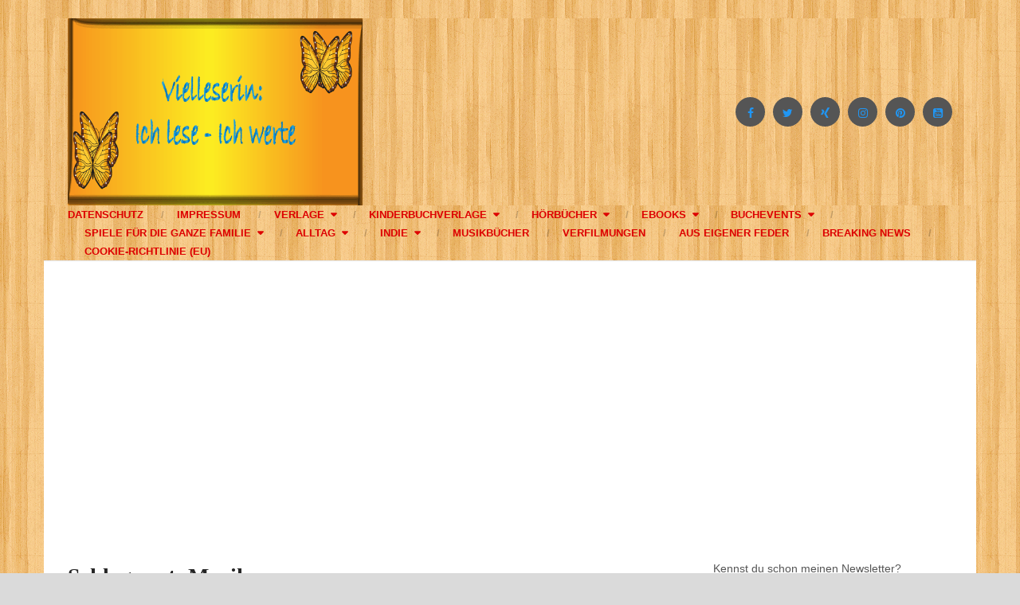

--- FILE ---
content_type: text/html; charset=utf-8
request_url: https://vielleserin.de/tag/musik/
body_size: 28600
content:
<!DOCTYPE html>
<html class="no-js" lang="de" prefix="og: https://ogp.me/ns#" amp="" data-amp-auto-lightbox-disable transformed="self;v=1" i-amphtml-layout="" i-amphtml-no-boilerplate="">
<head><meta charset="UTF-8"><meta name="viewport" content="width=device-width"><link rel="preconnect" href="https://cdn.ampproject.org"><style amp-runtime="" i-amphtml-version="012510081644000">html{overflow-x:hidden!important}html.i-amphtml-fie{height:100%!important;width:100%!important}html:not([amp4ads]),html:not([amp4ads]) body{height:auto!important}html:not([amp4ads]) body{margin:0!important}body{-webkit-text-size-adjust:100%;-moz-text-size-adjust:100%;-ms-text-size-adjust:100%;text-size-adjust:100%}html.i-amphtml-singledoc.i-amphtml-embedded{-ms-touch-action:pan-y pinch-zoom;touch-action:pan-y pinch-zoom}html.i-amphtml-fie>body,html.i-amphtml-singledoc>body{overflow:visible!important}html.i-amphtml-fie:not(.i-amphtml-inabox)>body,html.i-amphtml-singledoc:not(.i-amphtml-inabox)>body{position:relative!important}html.i-amphtml-ios-embed-legacy>body{overflow-x:hidden!important;overflow-y:auto!important;position:absolute!important}html.i-amphtml-ios-embed{overflow-y:auto!important;position:static}#i-amphtml-wrapper{overflow-x:hidden!important;overflow-y:auto!important;position:absolute!important;top:0!important;left:0!important;right:0!important;bottom:0!important;margin:0!important;display:block!important}html.i-amphtml-ios-embed.i-amphtml-ios-overscroll,html.i-amphtml-ios-embed.i-amphtml-ios-overscroll>#i-amphtml-wrapper{-webkit-overflow-scrolling:touch!important}#i-amphtml-wrapper>body{position:relative!important;border-top:1px solid transparent!important}#i-amphtml-wrapper+body{visibility:visible}#i-amphtml-wrapper+body .i-amphtml-lightbox-element,#i-amphtml-wrapper+body[i-amphtml-lightbox]{visibility:hidden}#i-amphtml-wrapper+body[i-amphtml-lightbox] .i-amphtml-lightbox-element{visibility:visible}#i-amphtml-wrapper.i-amphtml-scroll-disabled,.i-amphtml-scroll-disabled{overflow-x:hidden!important;overflow-y:hidden!important}amp-instagram{padding:54px 0px 0px!important;background-color:#fff}amp-iframe iframe{box-sizing:border-box!important}[amp-access][amp-access-hide]{display:none}[subscriptions-dialog],body:not(.i-amphtml-subs-ready) [subscriptions-action],body:not(.i-amphtml-subs-ready) [subscriptions-section]{display:none!important}amp-experiment,amp-live-list>[update]{display:none}amp-list[resizable-children]>.i-amphtml-loading-container.amp-hidden{display:none!important}amp-list [fetch-error],amp-list[load-more] [load-more-button],amp-list[load-more] [load-more-end],amp-list[load-more] [load-more-failed],amp-list[load-more] [load-more-loading]{display:none}amp-list[diffable] div[role=list]{display:block}amp-story-page,amp-story[standalone]{min-height:1px!important;display:block!important;height:100%!important;margin:0!important;padding:0!important;overflow:hidden!important;width:100%!important}amp-story[standalone]{background-color:#000!important;position:relative!important}amp-story-page{background-color:#757575}amp-story .amp-active>div,amp-story .i-amphtml-loader-background{display:none!important}amp-story-page:not(:first-of-type):not([distance]):not([active]){transform:translateY(1000vh)!important}amp-autocomplete{position:relative!important;display:inline-block!important}amp-autocomplete>input,amp-autocomplete>textarea{padding:0.5rem;border:1px solid rgba(0,0,0,.33)}.i-amphtml-autocomplete-results,amp-autocomplete>input,amp-autocomplete>textarea{font-size:1rem;line-height:1.5rem}[amp-fx^=fly-in]{visibility:hidden}amp-script[nodom],amp-script[sandboxed]{position:fixed!important;top:0!important;width:1px!important;height:1px!important;overflow:hidden!important;visibility:hidden}
/*# sourceURL=/css/ampdoc.css*/[hidden]{display:none!important}.i-amphtml-element{display:inline-block}.i-amphtml-blurry-placeholder{transition:opacity 0.3s cubic-bezier(0.0,0.0,0.2,1)!important;pointer-events:none}[layout=nodisplay]:not(.i-amphtml-element){display:none!important}.i-amphtml-layout-fixed,[layout=fixed][width][height]:not(.i-amphtml-layout-fixed){display:inline-block;position:relative}.i-amphtml-layout-responsive,[layout=responsive][width][height]:not(.i-amphtml-layout-responsive),[width][height][heights]:not([layout]):not(.i-amphtml-layout-responsive),[width][height][sizes]:not(img):not([layout]):not(.i-amphtml-layout-responsive){display:block;position:relative}.i-amphtml-layout-intrinsic,[layout=intrinsic][width][height]:not(.i-amphtml-layout-intrinsic){display:inline-block;position:relative;max-width:100%}.i-amphtml-layout-intrinsic .i-amphtml-sizer{max-width:100%}.i-amphtml-intrinsic-sizer{max-width:100%;display:block!important}.i-amphtml-layout-container,.i-amphtml-layout-fixed-height,[layout=container],[layout=fixed-height][height]:not(.i-amphtml-layout-fixed-height){display:block;position:relative}.i-amphtml-layout-fill,.i-amphtml-layout-fill.i-amphtml-notbuilt,[layout=fill]:not(.i-amphtml-layout-fill),body noscript>*{display:block;overflow:hidden!important;position:absolute;top:0;left:0;bottom:0;right:0}body noscript>*{position:absolute!important;width:100%;height:100%;z-index:2}body noscript{display:inline!important}.i-amphtml-layout-flex-item,[layout=flex-item]:not(.i-amphtml-layout-flex-item){display:block;position:relative;-ms-flex:1 1 auto;flex:1 1 auto}.i-amphtml-layout-fluid{position:relative}.i-amphtml-layout-size-defined{overflow:hidden!important}.i-amphtml-layout-awaiting-size{position:absolute!important;top:auto!important;bottom:auto!important}i-amphtml-sizer{display:block!important}@supports (aspect-ratio:1/1){i-amphtml-sizer.i-amphtml-disable-ar{display:none!important}}.i-amphtml-blurry-placeholder,.i-amphtml-fill-content{display:block;height:0;max-height:100%;max-width:100%;min-height:100%;min-width:100%;width:0;margin:auto}.i-amphtml-layout-size-defined .i-amphtml-fill-content{position:absolute;top:0;left:0;bottom:0;right:0}.i-amphtml-replaced-content,.i-amphtml-screen-reader{padding:0!important;border:none!important}.i-amphtml-screen-reader{position:fixed!important;top:0px!important;left:0px!important;width:4px!important;height:4px!important;opacity:0!important;overflow:hidden!important;margin:0!important;display:block!important;visibility:visible!important}.i-amphtml-screen-reader~.i-amphtml-screen-reader{left:8px!important}.i-amphtml-screen-reader~.i-amphtml-screen-reader~.i-amphtml-screen-reader{left:12px!important}.i-amphtml-screen-reader~.i-amphtml-screen-reader~.i-amphtml-screen-reader~.i-amphtml-screen-reader{left:16px!important}.i-amphtml-unresolved{position:relative;overflow:hidden!important}.i-amphtml-select-disabled{-webkit-user-select:none!important;-ms-user-select:none!important;user-select:none!important}.i-amphtml-notbuilt,[layout]:not(.i-amphtml-element),[width][height][heights]:not([layout]):not(.i-amphtml-element),[width][height][sizes]:not(img):not([layout]):not(.i-amphtml-element){position:relative;overflow:hidden!important;color:transparent!important}.i-amphtml-notbuilt:not(.i-amphtml-layout-container)>*,[layout]:not([layout=container]):not(.i-amphtml-element)>*,[width][height][heights]:not([layout]):not(.i-amphtml-element)>*,[width][height][sizes]:not([layout]):not(.i-amphtml-element)>*{display:none}amp-img:not(.i-amphtml-element)[i-amphtml-ssr]>img.i-amphtml-fill-content{display:block}.i-amphtml-notbuilt:not(.i-amphtml-layout-container),[layout]:not([layout=container]):not(.i-amphtml-element),[width][height][heights]:not([layout]):not(.i-amphtml-element),[width][height][sizes]:not(img):not([layout]):not(.i-amphtml-element){color:transparent!important;line-height:0!important}.i-amphtml-ghost{visibility:hidden!important}.i-amphtml-element>[placeholder],[layout]:not(.i-amphtml-element)>[placeholder],[width][height][heights]:not([layout]):not(.i-amphtml-element)>[placeholder],[width][height][sizes]:not([layout]):not(.i-amphtml-element)>[placeholder]{display:block;line-height:normal}.i-amphtml-element>[placeholder].amp-hidden,.i-amphtml-element>[placeholder].hidden{visibility:hidden}.i-amphtml-element:not(.amp-notsupported)>[fallback],.i-amphtml-layout-container>[placeholder].amp-hidden,.i-amphtml-layout-container>[placeholder].hidden{display:none}.i-amphtml-layout-size-defined>[fallback],.i-amphtml-layout-size-defined>[placeholder]{position:absolute!important;top:0!important;left:0!important;right:0!important;bottom:0!important;z-index:1}amp-img[i-amphtml-ssr]:not(.i-amphtml-element)>[placeholder]{z-index:auto}.i-amphtml-notbuilt>[placeholder]{display:block!important}.i-amphtml-hidden-by-media-query{display:none!important}.i-amphtml-element-error{background:red!important;color:#fff!important;position:relative!important}.i-amphtml-element-error:before{content:attr(error-message)}i-amp-scroll-container,i-amphtml-scroll-container{position:absolute;top:0;left:0;right:0;bottom:0;display:block}i-amp-scroll-container.amp-active,i-amphtml-scroll-container.amp-active{overflow:auto;-webkit-overflow-scrolling:touch}.i-amphtml-loading-container{display:block!important;pointer-events:none;z-index:1}.i-amphtml-notbuilt>.i-amphtml-loading-container{display:block!important}.i-amphtml-loading-container.amp-hidden{visibility:hidden}.i-amphtml-element>[overflow]{cursor:pointer;position:relative;z-index:2;visibility:hidden;display:initial;line-height:normal}.i-amphtml-layout-size-defined>[overflow]{position:absolute}.i-amphtml-element>[overflow].amp-visible{visibility:visible}template{display:none!important}.amp-border-box,.amp-border-box *,.amp-border-box :after,.amp-border-box :before{box-sizing:border-box}amp-pixel{display:none!important}amp-analytics,amp-auto-ads,amp-story-auto-ads{position:fixed!important;top:0!important;width:1px!important;height:1px!important;overflow:hidden!important;visibility:hidden}amp-story{visibility:hidden!important}html.i-amphtml-fie>amp-analytics{position:initial!important}[visible-when-invalid]:not(.visible),form [submit-error],form [submit-success],form [submitting]{display:none}amp-accordion{display:block!important}@media (min-width:1px){:where(amp-accordion>section)>:first-child{margin:0;background-color:#efefef;padding-right:20px;border:1px solid #dfdfdf}:where(amp-accordion>section)>:last-child{margin:0}}amp-accordion>section{float:none!important}amp-accordion>section>*{float:none!important;display:block!important;overflow:hidden!important;position:relative!important}amp-accordion,amp-accordion>section{margin:0}amp-accordion:not(.i-amphtml-built)>section>:last-child{display:none!important}amp-accordion:not(.i-amphtml-built)>section[expanded]>:last-child{display:block!important}
/*# sourceURL=/css/ampshared.css*/</style><meta name="msapplication-TileImage" content="https://vielleserin.de/wp-content/uploads/2022/04/cropped-Vielleserin-logo-Quadrat-270x270.png"><meta name="apple-mobile-web-app-capable" content="yes"><meta name="apple-mobile-web-app-status-bar-style" content="black"><meta name="robots" content="follow, index, max-snippet:-1, max-video-preview:-1, max-image-preview:large"><meta property="og:locale" content="de_DE"><meta property="og:type" content="article"><meta property="og:title" content="Musik auf vielleserin"><meta property="og:url" content="https://vielleserin.de/tag/musik/"><meta property="og:site_name" content="vielleserin"><meta property="article:publisher" content="https://www.facebook.com/vielleserin/"><meta name="twitter:card" content="summary_large_image"><meta name="twitter:title" content="Musik auf vielleserin"><meta name="twitter:site" content="@lanceforfree"><meta name="twitter:label1" content="Beiträge"><meta name="twitter:data1" content="10"><meta name="generator" content="WordPress 6.9"><meta name="generator" content="auto-sizes 1.7.0"><meta property="og:image" content="//ws-eu.amazon-adsystem.com/widgets/q?_encoding=UTF8&amp;ASIN=3982020786&amp;Format=_SL250_&amp;ID=AsinImage&amp;MarketPlace=DE&amp;ServiceVersion=20070822&amp;WS=1&amp;tag=ichleseichwer-21&amp;language=de_DE"><meta name="twitter:card" content="summary_large_image"><meta name="twitter:title" content="“David Bowie Foto”: 1 Coffee Table Buch – Bildband"><meta name="twitter:description" content=""><meta name="twitter:image" content="//ws-eu.amazon-adsystem.com/widgets/q?_encoding=UTF8&amp;ASIN=3982020786&amp;Format=_SL250_&amp;ID=AsinImage&amp;MarketPlace=DE&amp;ServiceVersion=20070822&amp;WS=1&amp;tag=ichleseichwer-21&amp;language=de_DE"><meta name="generator" content="Site Kit by Google 1.168.0"><meta name="generator" content="performance-lab 4.0.0; plugins: auto-sizes, embed-optimizer, image-prioritizer, performant-translations, speculation-rules, web-worker-offloading, webp-uploads"><meta name="generator" content="performant-translations 1.2.0"><meta name="generator" content="web-worker-offloading 0.2.0"><meta name="generator" content="webp-uploads 2.6.0"><meta name="referrer" content="no-referrer-when-downgrade"><meta name="google-site-verification" content="G_T8HlwB8aX8XsdX5G-2Epyq41R5WvlgO8J8md6PQzU"><meta name="copyright" content="vielleserin.de"><meta name="copyright" content="vielleserin.de"><meta name="msvalidate.01" content="D7EF098901D5C73558555EC047D4AF54"><meta name="p:domain_verify" content="fb0f3b09cadaae54554167590b2f1430"><meta property="og:title"><meta property="og:description"><meta content="article" property="og:type"><meta property="og:url"><meta property="og:site_name"><meta property="article:published_time"><meta content="Blogging" property="article:section"><meta name="verification" content="bf88b66cc1c99f1409cee0753e9b855c"><meta name="generator" content="speculation-rules 1.6.0"><meta name="google-adsense-platform-account" content="ca-host-pub-2644536267352236"><meta name="google-adsense-platform-domain" content="sitekit.withgoogle.com"><meta name="generator" content="optimization-detective 1.0.0-beta3; rest_api_unavailable"><meta name="generator" content="embed-optimizer 1.0.0-beta2"><meta name="generator" content="image-prioritizer 1.0.0-beta2"><meta name="generator" content="AMP Plugin v2.5.5; mode=standard"><meta name="msapplication-TileImage" content="https://vielleserin.de/wp-content/uploads/2022/04/cropped-Vielleserin-logo-Quadrat-270x270.png"><link rel="dns-prefetch" href="//www.googletagmanager.com"><link rel="preload" href="https://vielleserin.de/wp-content/themes/mts_ad_sense/fonts/fontawesome-webfont.eot#iefix" as="font" crossorigin=""><script async="" src="https://cdn.ampproject.org/v0.mjs" type="module" crossorigin="anonymous"></script><script async nomodule src="https://cdn.ampproject.org/v0.js" crossorigin="anonymous"></script><script src="https://cdn.ampproject.org/v0/amp-ad-0.1.mjs" async="" custom-element="amp-ad" type="module" crossorigin="anonymous"></script><script async nomodule src="https://cdn.ampproject.org/v0/amp-ad-0.1.js" crossorigin="anonymous" custom-element="amp-ad"></script><script src="https://cdn.ampproject.org/v0/amp-analytics-0.1.mjs" async="" custom-element="amp-analytics" type="module" crossorigin="anonymous"></script><script async nomodule src="https://cdn.ampproject.org/v0/amp-analytics-0.1.js" crossorigin="anonymous" custom-element="amp-analytics"></script><script src="https://cdn.ampproject.org/v0/amp-auto-ads-0.1.mjs" async="" custom-element="amp-auto-ads" type="module" crossorigin="anonymous"></script><script async nomodule src="https://cdn.ampproject.org/v0/amp-auto-ads-0.1.js" crossorigin="anonymous" custom-element="amp-auto-ads"></script><script src="https://cdn.ampproject.org/v0/amp-consent-0.1.mjs" async="" custom-element="amp-consent" type="module" crossorigin="anonymous"></script><script async nomodule src="https://cdn.ampproject.org/v0/amp-consent-0.1.js" crossorigin="anonymous" custom-element="amp-consent"></script><script src="https://cdn.ampproject.org/v0/amp-form-0.1.mjs" async="" custom-element="amp-form" type="module" crossorigin="anonymous"></script><script async nomodule src="https://cdn.ampproject.org/v0/amp-form-0.1.js" crossorigin="anonymous" custom-element="amp-form"></script><script src="https://cdn.ampproject.org/v0/amp-geo-0.1.mjs" async="" custom-element="amp-geo" type="module" crossorigin="anonymous"></script><script async nomodule src="https://cdn.ampproject.org/v0/amp-geo-0.1.js" crossorigin="anonymous" custom-element="amp-geo"></script><script src="https://cdn.ampproject.org/v0/amp-mustache-0.2.mjs" async="" custom-template="amp-mustache" type="module" crossorigin="anonymous"></script><script async nomodule src="https://cdn.ampproject.org/v0/amp-mustache-0.2.js" crossorigin="anonymous" custom-template="amp-mustache"></script><link rel="icon" href="https://vielleserin.de/wp-content/uploads/2022/04/Vielleserin-logo-Quadrat.png" type="image/x-icon"><link rel="icon" href="https://vielleserin.de/wp-content/uploads/2022/04/cropped-Vielleserin-logo-Quadrat-32x32.png" sizes="32x32"><link rel="icon" href="https://vielleserin.de/wp-content/uploads/2022/04/cropped-Vielleserin-logo-Quadrat-192x192.png" sizes="192x192"><style amp-custom="">img:is([sizes=auto i],[sizes^="auto," i]){contain-intrinsic-size:3000px 1500px}.cmplz-hidden:not(#_#_#_#_#_#_#_){display:none}#cmplz-consent-ui{background-color:#f9f9f9}#cmplz-consent-ui .cmplz-consent-message{color:#191e23;padding:6px 0 0 6px}#cmplz-consent-ui button{background-color:#21759b;color:#fff;padding:6px 11px;margin:8px}.amp-wp-unknown-size{object-fit:contain}.amp-wp-default-form-message>p{margin:1em 0;padding:.5em}.amp-wp-default-form-message[submit-success]>p.amp-wp-form-redirecting,.amp-wp-default-form-message[submitting]>p{font-style:italic}.amp-wp-default-form-message[submit-success]>p:not(.amp-wp-form-redirecting){background-color:#90ee90;border:1px solid green;color:#000}.amp-wp-default-form-message[submit-error]>p{background-color:#ffb6c1;border:1px solid red;color:#000}.amp-wp-default-form-message[submit-success]>p:empty{display:none}button[overflow]{bottom:0}:root{--wp-block-synced-color:#7a00df;--wp-block-synced-color--rgb:122,0,223;--wp-bound-block-color:var(--wp-block-synced-color);--wp-editor-canvas-background:#ddd;--wp-admin-theme-color:#007cba;--wp-admin-theme-color--rgb:0,124,186;--wp-admin-theme-color-darker-10:#006ba1;--wp-admin-theme-color-darker-10--rgb:0,107,160.5;--wp-admin-theme-color-darker-20:#005a87;--wp-admin-theme-color-darker-20--rgb:0,90,135;--wp-admin-border-width-focus:2px}@media (min-resolution:192dpi){:root{--wp-admin-border-width-focus:1.5px}}:root{--wp--preset--font-size--normal:16px;--wp--preset--font-size--huge:42px}.screen-reader-text{border:0;clip-path:inset(50%);height:1px;margin:-1px;overflow:hidden;padding:0;position:absolute;width:1px}.screen-reader-text:not(#_#_#_#_#_#_#_){word-wrap:normal}.screen-reader-text:focus{background-color:#ddd;clip-path:none;color:#444;display:block;font-size:1em;height:auto;left:5px;line-height:normal;padding:15px 23px 14px;text-decoration:none;top:5px;width:auto;z-index:100000}html :where(.has-border-color){border-style:solid}html :where([data-amp-original-style*=border-top-color]){border-top-style:solid}html :where([data-amp-original-style*=border-right-color]){border-right-style:solid}html :where([data-amp-original-style*=border-bottom-color]){border-bottom-style:solid}html :where([data-amp-original-style*=border-left-color]){border-left-style:solid}html :where([data-amp-original-style*=border-width]){border-style:solid}html :where([data-amp-original-style*=border-top-width]){border-top-style:solid}html :where([data-amp-original-style*=border-right-width]){border-right-style:solid}html :where([data-amp-original-style*=border-bottom-width]){border-bottom-style:solid}html :where([data-amp-original-style*=border-left-width]){border-left-style:solid}html :where(img[class*=wp-image-]){height:auto;max-width:100%}:where(figure){margin:0 0 1em}html :where(.is-position-sticky){--wp-admin--admin-bar--position-offset:var(--wp-admin--admin-bar--height,0px)}@media screen and (max-width:600px){html :where(.is-position-sticky){--wp-admin--admin-bar--position-offset:0px}}ul{box-sizing:border-box}:root :where(.wp-block-list.has-background){padding:1.25em 2.375em}:root :where(p.has-background){padding:1.25em 2.375em}:where(p.has-text-color:not(.has-link-color)) a{color:inherit}:root{--wp--preset--aspect-ratio--square:1;--wp--preset--aspect-ratio--4-3:4/3;--wp--preset--aspect-ratio--3-4:3/4;--wp--preset--aspect-ratio--3-2:3/2;--wp--preset--aspect-ratio--2-3:2/3;--wp--preset--aspect-ratio--16-9:16/9;--wp--preset--aspect-ratio--9-16:9/16;--wp--preset--color--black:#000;--wp--preset--color--cyan-bluish-gray:#abb8c3;--wp--preset--color--white:#fff;--wp--preset--color--pale-pink:#f78da7;--wp--preset--color--vivid-red:#cf2e2e;--wp--preset--color--luminous-vivid-orange:#ff6900;--wp--preset--color--luminous-vivid-amber:#fcb900;--wp--preset--color--light-green-cyan:#7bdcb5;--wp--preset--color--vivid-green-cyan:#00d084;--wp--preset--color--pale-cyan-blue:#8ed1fc;--wp--preset--color--vivid-cyan-blue:#0693e3;--wp--preset--color--vivid-purple:#9b51e0;--wp--preset--gradient--vivid-cyan-blue-to-vivid-purple:linear-gradient(135deg,#0693e3 0%,#9b51e0 100%);--wp--preset--gradient--light-green-cyan-to-vivid-green-cyan:linear-gradient(135deg,#7adcb4 0%,#00d082 100%);--wp--preset--gradient--luminous-vivid-amber-to-luminous-vivid-orange:linear-gradient(135deg,#fcb900 0%,#ff6900 100%);--wp--preset--gradient--luminous-vivid-orange-to-vivid-red:linear-gradient(135deg,#ff6900 0%,#cf2e2e 100%);--wp--preset--gradient--very-light-gray-to-cyan-bluish-gray:linear-gradient(135deg,#eee 0%,#a9b8c3 100%);--wp--preset--gradient--cool-to-warm-spectrum:linear-gradient(135deg,#4aeadc 0%,#9778d1 20%,#cf2aba 40%,#ee2c82 60%,#fb6962 80%,#fef84c 100%);--wp--preset--gradient--blush-light-purple:linear-gradient(135deg,#ffceec 0%,#9896f0 100%);--wp--preset--gradient--blush-bordeaux:linear-gradient(135deg,#fecda5 0%,#fe2d2d 50%,#6b003e 100%);--wp--preset--gradient--luminous-dusk:linear-gradient(135deg,#ffcb70 0%,#c751c0 50%,#4158d0 100%);--wp--preset--gradient--pale-ocean:linear-gradient(135deg,#fff5cb 0%,#b6e3d4 50%,#33a7b5 100%);--wp--preset--gradient--electric-grass:linear-gradient(135deg,#caf880 0%,#71ce7e 100%);--wp--preset--gradient--midnight:linear-gradient(135deg,#020381 0%,#2874fc 100%);--wp--preset--font-size--small:13px;--wp--preset--font-size--medium:20px;--wp--preset--font-size--large:36px;--wp--preset--font-size--x-large:42px;--wp--preset--spacing--20:.44rem;--wp--preset--spacing--30:.67rem;--wp--preset--spacing--40:1rem;--wp--preset--spacing--50:1.5rem;--wp--preset--spacing--60:2.25rem;--wp--preset--spacing--70:3.38rem;--wp--preset--spacing--80:5.06rem;--wp--preset--shadow--natural:6px 6px 9px rgba(0,0,0,.2);--wp--preset--shadow--deep:12px 12px 50px rgba(0,0,0,.4);--wp--preset--shadow--sharp:6px 6px 0px rgba(0,0,0,.2);--wp--preset--shadow--outlined:6px 6px 0px -3px #fff,6px 6px #000;--wp--preset--shadow--crisp:6px 6px 0px #000}:where(.is-layout-flex){gap:.5em}:where(.is-layout-grid){gap:.5em}:where(.wp-block-columns.is-layout-flex){gap:2em}:where(.wp-block-columns.is-layout-grid){gap:2em}:where(.wp-block-post-template.is-layout-flex){gap:1.25em}:where(.wp-block-post-template.is-layout-grid){gap:1.25em}@keyframes cmplz-fadein{from{opacity:0}to{opacity:1}}html,body,div,span,h1,h2,h3,h4,p,a,img,small,strong,i,ul,li,fieldset,form,label,article,aside,details,footer,header,nav,summary{margin:0;padding:0;border:0;font-size:100%;font:inherit;vertical-align:baseline}html{-webkit-font-smoothing:antialiased;-webkit-text-size-adjust:100%}article,aside,details,footer,header,nav{display:block}ul{list-style:none}button,input,select{margin:0}:focus{outline:0}img{max-width:100%}img:not(#_#_#_#_#_#_#_#_){height:auto}strong{font-weight:bold}i{font-style:italic}small{font-size:100%}.screen-reader-text{clip:rect(1px,1px,1px,1px);height:1px;width:1px;overflow:hidden}.screen-reader-text:not(#_#_#_#_#_#_#_){position:absolute}.screen-reader-text:focus{background-color:#f1f1f1;border-radius:4px;box-shadow:0 0 2px 2px rgba(0,0,0,.6);color:#21759b;display:block;font-size:14px;font-size:.875rem;font-weight:bold;height:auto;left:5px;line-height:normal;padding:15px 23px 14px;text-decoration:none;top:5px;width:auto;z-index:100000}.screen-reader-text:focus:not(#_#_#_#_#_#_#_){clip:auto}body{font:14px/23px Noto Sans,sans-serif;color:#555;background-color:#dadada}::-moz-selection{background:#222;color:white;text-shadow:none}::selection{background:#222;color:white;text-shadow:none}#page,.container{position:relative;margin-right:auto;margin-left:auto}h1,h2,h3,h4{font-weight:bold;margin-bottom:12px;color:#444}h1{font-size:28px;line-height:1.4}h2{line-height:1.4}h3{font-size:22px;line-height:1.4}h4{font-size:20px;line-height:1.4}p{margin-bottom:20px}a{text-decoration:none;color:#2196f3;transition:all .25s ease}a:hover{color:#8bc34a}a:link,a:visited,a:active{text-decoration:none}.main-container{width:100%;margin:0 auto;clear:both;display:block}.container{max-width:1170px;min-width:240px}#page{float:none;width:100%;max-width:1170px;min-width:240px;min-height:100px;padding-top:30px;clear:both;overflow:hidden;background:#fff;padding-left:30px;padding-right:30px;box-sizing:border-box}#site-header{float:left;width:100%}#header{position:relative;width:100%;background:#252525;padding:0 30px;box-sizing:border-box;min-height:110px;display:-ms-flexbox;display:flex;-ms-flex-align:center;align-items:center}#header h1,#header h2{font-size:28px;float:left;display:inline-block;line-height:1;position:relative;margin-bottom:0px}#logo a{float:left;line-height:1;color:inherit}#logo img{float:left}.logo-wrap{-ms-flex:.5;flex:.5}.image-logo img{float:left}.header-social,.footer-social{-ms-flex:1;flex:1;text-align:right}.header-social a,.footer-social a{width:37px;line-height:34px;display:inline-block;border-radius:50%;text-align:center;padding-top:3px;margin-right:6px;background:#353535}.header-social a:not(#_#_#_#_#_#_#_#_),.footer-social a:not(#_#_#_#_#_#_#_#_){color:#fff}.header-social a{background:#555}.header-social a:last-child,.footer-social a:last-child{margin-right:0}#header #searchform{max-width:100%;float:right;width:auto;min-width:206px}#header #s{width:80%}#header #s:not(#_#_#_#_#_#_#_#_){margin:0}.menu-item-has-children > a:after{content:"";font-family:FontAwesome;position:absolute;right:20px}.sub-menu .menu-item-has-children > a:after{right:12px}.navigation li.menu-item-has-children:hover > a:after{content:"";transition:all .25s ease}.navigation .menu-item-has-children > a{padding-right:35px}#primary-navigation .navigation{float:left}.navigation-wrap{position:relative;float:left;width:100%;z-index:10;clear:both;background:#fff;padding:0 30px;box-sizing:border-box;box-shadow:0px 1px 1px rgba(0,0,0,.1);min-height:60px;display:-ms-flexbox;display:flex;-ms-flex-align:center;align-items:center}#primary-navigation{float:none;-ms-flex:1.5;flex:1.5}#primary-navigation a{font-weight:700;font-size:13px;color:#757575}#primary-navigation a:hover{color:#8bc34a}.navigation a{padding:8px 30px}.navigation ul{margin:0 auto}.navigation ul li{float:left;position:relative}.navigation ul li a{padding:0 21px;position:relative}.navigation ul li:first-child a{padding-left:0}.navigation ul li a:before{position:absolute;content:"/";right:-5px;top:0;color:rgba(0,0,0,.2)}.navigation ul li:nth-last-of-type(1) a:before{display:none}.navigation ul li a,.navigation ul li a:link,.navigation ul li a:visited{display:inline-block}#site-header .navigation ul.menu > li:hover > a{color:#8bc34a}.navigation ul li li{border-bottom:0;width:100%}.navigation ul ul{position:absolute;width:180px;padding:20px 0 0 0;padding-top:0;padding-top:15px;z-index:400;font-size:12px;color:#798189;padding-bottom:15px;background:#fff;box-shadow:0px 1px 2px rgba(0,0,0,.3);margin-top:30px}.navigation ul ul li a:before{display:none}.navigation ul ul:before{position:absolute;content:"";z-index:100;width:0;height:10px;top:-19px;left:10%;margin-right:-9px;border-style:solid;border-width:0 10px 9px 10px;border-color:transparent transparent #fff transparent}.navigation ul ul ul:before{display:none}.navigation ul ul:after{position:absolute;content:"";width:100%;height:37px;left:0;top:-37px;cursor:pointer}.navigation ul ul li{padding:0}.navigation ul ul a,.navigation ul ul a:link,.navigation ul ul a:visited{position:relative;width:100%;padding:3px 20px 3px 20px;box-sizing:border-box;border-left:0;background:transparent;border-right:0;border-radius:0;border-bottom:1px solid rgba(255,255,255,.05);margin:0}.navigation ul ul li:last-child a{border-bottom:none}.navigation ul ul{display:none}.navigation ul ul ul{left:180px;top:-15px;padding-top:15px;padding-bottom:15px;margin-top:0}.sub-menu .menu-item-has-children:after{color:#fff}.clearfix:before,.clearfix:after{content:" ";display:table}.clearfix:after{clear:both}a#pull{display:none}.navigation i{margin-right:4px}.navigation-banner{float:left;width:100%;padding:10px 30px;background:#252525;box-sizing:border-box}.navigation-banner > div{max-width:100%}.article{width:100%;float:left;margin-bottom:10px}.page-traditional .article{width:69.8199%;max-width:775px}#content_box{float:left;width:100%}.readMore{float:left;color:#7b7a79}.readMore a{color:#8bc34a}.wp-post-image{float:left}#site-footer .wp-post-image{width:100%}.featured-thumbnail{float:left;width:100%;max-width:100%;position:relative;background:#2196f3;overflow:hidden}.post-image{float:left;display:block;position:relative;width:100%}.post-image-left{margin-right:0;max-width:100%}.page-traditional .post-image-left{float:left;max-width:244px;margin-right:20px;width:35%}.featured-thumbnail img{width:100%;transition:transform .35s;-webkit-backface-visibility:hidden;backface-visibility:hidden;float:left}.front-view-content{position:absolute;bottom:0;left:0;padding:10px 30px 24px;padding-right:10px;opacity:0;transition:opacity .35s,transform .35s;transform:translate3d(0,50px,0);color:#fff;box-sizing:border-box}.featured-thumbnail:hover .front-view-content{opacity:1;transform:translate3d(0,0,0)}.title{clear:both}.post-info{display:block;float:left;clear:both;width:100%;font-weight:bold}.post-info a{color:#757575}.post-info i{margin-right:2px}.post-info > span{margin-right:7px}.default-post-info.post-info{margin-bottom:10px}.default-post-info.post-info .thecomment a{padding:0;height:inherit;line-height:1;border:0}.default-post-info.post-info .thecomment a:before{display:none}.default-post-info.post-info .thecomment a:hover{color:#757575;border:0}article header{float:left;width:100%}.latestPost{width:31.5316%;max-width:350px;float:left;margin-bottom:30px;margin-right:2.702%;box-sizing:border-box;box-shadow:0px 1px 0px rgba(0,0,0,.03);overflow:hidden}.page-traditional .latestPost{width:100%;max-width:100%;margin-right:0;border:1px solid rgba(0,0,0,.1);padding:28px}.latestPost.last{margin-right:0}.latestPost:nth-of-type(3n+1){clear:left}.latestPost .title{display:block;margin-bottom:10px}.page-traditional .latestPost .title{margin-top:-6px}.latestPost .title a{display:block;font-size:16px;color:#555;font-weight:bold}.latestPost .title a:hover{color:#8bc34a}.front-view-content{float:left;width:100%;clear:both}.page-traditional .front-view-content{margin-top:10px;opacity:1;transform:none;position:relative;left:auto;bottom:auto;padding:0;color:inherit}.page-traditional .front-view-content{margin-top:0}.latestPost header{padding:28px 30px;padding-bottom:12px;box-sizing:border-box;border:1px solid rgba(0,0,0,.1)}.page-traditional .latestPost header{border:0;padding:0}.page-traditional .latestPost header{overflow:hidden;float:none;width:auto}.latestPost-buttons{float:left;width:100%;clear:both;padding:19px 30px;box-sizing:border-box;text-transform:uppercase;font-weight:bold;border:1px solid rgba(0,0,0,.1);border-top:0}.page-traditional .latestPost-buttons{border:0;padding:0;padding-top:20px}.page-traditional .latestPost-buttons{float:none;width:auto;clear:none}.thecomment a,.latestPost .readMore a{padding:0 20px;display:inline-block;color:#fff;height:35px;background:#2196f3;border:1px solid rgba(0,0,0,.1);border-radius:4px;margin-right:10px;line-height:37px;position:relative}.thecomment a{margin-right:0;background:transparent;color:#757575;border:1px solid #757575}article ul{margin:1.5em 0 1.571em 2.5em;list-style-type:square}article ul ul{margin-top:0;margin-bottom:0}input,select{padding:8px 12px;font-size:14px;color:#666;border:1px solid rgba(0,0,0,.18);font-family:inherit}select{padding:6px 10px;border-color:#d8d8d8;width:100%}#searchform{padding:0;float:left;clear:both;width:100%;position:relative;border:1px solid rgba(0,0,0,.18);box-sizing:border-box;border-radius:4px;box-shadow:inset 0px 1px 1px rgba(0,0,0,.1)}.article #searchform{max-width:300px}#searchform fieldset{float:left}.sbutton{left:0px;top:0px;cursor:pointer;color:white;transition:all .25s linear;z-index:10;position:absolute;width:14%;height:35px;border:none;background-color:transparent}#searchform .fa-search{font-size:14px;text-align:center;color:rgba(0,0,0,.2);position:absolute;padding:0;width:40px;left:0;top:0;line-height:35px}#site-footer #searchform .fa-search{color:#757575}#s{width:86%;background-color:transparent;float:right;padding:0;text-indent:0px;color:#555;border:none;box-sizing:border-box;height:35px;padding-right:10px}#site-footer .widget #s{color:#757575}#site-header .widget #s{width:80%}::-webkit-input-placeholder{color:#d0d0d0}:-moz-placeholder{color:#d0d0d0}::-moz-placeholder{color:#d0d0d0}:-ms-input-placeholder{color:#d0d0d0}:input-placeholder{color:#d0d0d0}input:focus::-webkit-input-placeholder{color:transparent}input:focus:-moz-placeholder{color:transparent}input::-webkit-input-speech-button{margin-right:14px;margin-left:4px;cursor:pointer}#searchform fieldset{width:100%}.blocker-notice{display:none;position:absolute;background:#fff4d2;box-shadow:0px 0px 10px #c7c7c7;border:2px dashed #ff5722;padding:30px;text-align:center;width:90%;left:5%;box-sizing:border-box;border-radius:5px;z-index:1;top:2%}.blocker-notice i{font-size:35px;width:50px;line-height:50px;border:3px solid #ff5722;color:#ff5722;margin-bottom:20px;border-radius:50%}.blocker-notice h4{font-size:28px}.blocker-notice p{font-size:17px}.blocker-notice .refresh-button{padding:7px 20px;background:#2196f3;color:#fff;border-radius:5px;display:inline-block}.widget .blocker-notice i,.widget .blocker-notice > div{display:none}.widget .blocker-notice h4{font-size:20px;margin-bottom:5px}.widget .blocker-notice p{margin-top:0px;font-size:14px;margin-bottom:0}.widget .blocker-notice p:empty{display:none}#sidebar p{line-height:20px}.sidebar.c-4-12{float:right;width:27.028%;line-height:20px;max-width:300px}.sidebar a{color:inherit;font-weight:bold}.widget{margin-bottom:37px;float:left;clear:both;width:100%;overflow:hidden}.sidebar .widget h3{color:#252525;padding-bottom:10px;margin-bottom:30px;border-bottom:2px dotted #d1d1d1}.widget .title{font-weight:bold;text-transform:uppercase;color:#545e68;font-size:12px}.widget li{list-style-type:none;margin-left:0px;margin-bottom:10px;border-bottom:1px solid rgba(0,0,0,.1);padding:7px 0}#site-footer .widget li{border-bottom-color:rgba(255,255,255,.1)}.widget li:nth-of-type(1),.widget li:nth-of-type(2){padding-top:0}.widget.widget_archive li{width:45%;margin-right:10%;float:left}.widget.widget_archive li:nth-child(even){margin-right:0}.widget.widget_recent_entries li:nth-of-type(2),.widget.widget_recent_comments li:nth-of-type(2),.widget.widget_categories li:nth-of-type(2){padding-top:7px}.widget .menu li{width:100%;margin-right:0;border-bottom:none;padding:4px 0;cursor:pointer}.widget .menu li:nth-child(1),.widget .menu li:nth-child(2){border-top:none}.widget .menu li:nth-child(1){padding-top:0}.widget .menu li .sub-menu  > li:last-child{margin-bottom:0;padding-bottom:0}#site-footer .widget li a{color:inherit}.widget_recent_comments li a,.widget_recent_entries li a{display:inline;text-transform:none}.widget li a:hover{color:#8bc34a}.widget h3{font-size:20px;line-height:1;color:#fff;margin-bottom:27px}.widget h3 a{color:#fff}.sidebar .widget h3 a{color:#252525}.widget .post-info{width:auto;clear:none;margin-top:10px}.widget .post-info{font-size:12px}#site-footer .sidebar .widget .title{font-size:135%;color:#d4d8db}#site-footer{overflow:hidden;clear:both;width:100%;float:left}.copyrights{float:left;width:100%;clear:both;padding:0 30px;box-sizing:border-box;background:#252526;font-size:14px;padding-top:24px;padding-bottom:23px;border-top:1px solid rgba(0,0,0,.1)}.copyrights a{font-weight:bold}.copyrights .to-top{float:right}#copyright-note{width:100%;margin:0 auto;clear:both;max-width:100%}.postsby{margin-bottom:25px}.footer-header{width:100%;clear:both;float:left;background:#454545;padding:0 30px;box-sizing:border-box;box-shadow:0px 1px 1px rgba(0,0,0,.15);min-height:110px;display:-ms-flexbox;display:flex;-ms-flex-align:center;align-items:center}.footer-header #logo{float:left;margin-bottom:0;font-size:28px}.to-top{float:right;position:relative}.toplink{float:right;display:inline-block;width:35px;line-height:35px;background:#353535;color:inherit;text-align:center;border:1px solid rgba(255,255,255,.3);box-shadow:0px 1px 1px rgba(0,0,0,.3);border-radius:50%;margin-left:30px}.toplink i{color:inherit;font-weight:bold}.toplink:hover{background:#8bc34a}.toplink:hover i:not(#_#_#_#_#_#_#_#_){color:#fff}.last{margin-right:0}#site-header .widget_search{overflow:visible;width:auto;clear:none;float:none;margin-bottom:0;-ms-flex:.5;flex:.5}#site-header #searchform{min-width:212px;width:auto;float:right}#site-footer #searchform{border-color:rgba(255,255,255,.18)}@keyframes scale{0%{transform:scale(1);opacity:1}45%{transform:scale(.1);opacity:.7}80%{transform:scale(1);opacity:1}}body{background-color:#dadada;background-image:url("https://vielleserin.de/wp-content/themes/mts_ad_sense/images/pattern14.png")}#header,.navigation.mobile-menu-wrapper{background-color:#252525;background-image:url("https://vielleserin.de/wp-content/themes/mts_ad_sense/images/pattern14.png")}.navigation-wrap,.navigation ul ul,.navigation.mobile-menu-wrapper{background-color:#fff;background-image:url("https://vielleserin.de/wp-content/themes/mts_ad_sense/images/pattern14.png")}.navigation ul ul:before{border-bottom-color:#fff}.footer-header,.toplink{background-color:#454545;background-image:url("https://vielleserin.de/wp-content/themes/mts_ad_sense/images/pattern14.png")}.copyrights{background-color:#252526;background-image:url("https://vielleserin.de/wp-content/themes/mts_ad_sense/images/pattern14.png")}.navigation-banner{background-color:#fff}.latestPost .readMore a,.featured-thumbnail{background-color:#2196f3}a,#site-header .navigation ul.menu > li:hover > a,#site-header .navigation ul.sub-menu > li:hover > a,#site-header #primary-navigation a:hover{color:#2196f3}.latestPost .readMore a{border-color:#2196f3}.thecomment a:hover,.thecomment a:focus,.thecomment a:active,.latestPost .readMore a:hover,.latestPost .readMore a:focus,.latestPost .readMore a:active,.toplink:hover,.blocker-notice .refresh-button{background-color:#8bc34a;border-color:#8bc34a;color:#fff}a:hover,.latestPost .title a:hover,.default-post-info.post-info .thecomment a:hover,.copyrights .to-top a:hover{color:#8bc34a}.widget li a:hover:not(#_#_#_#_#_#_#_#_){color:#8bc34a}.latestPost header{padding-top:20px}html{overflow-x:hidden}.main-container{max-width:100%}@media screen and (max-width:1180px){#page,.footer-header,.copyrights{padding-left:2%;padding-right:2%}.navigation-wrap,#header{padding-left:2%;padding-right:2%}}@media screen and (max-width:1070px){.page-traditional .article:not(#_#_#_#_#_#_#_){width:66%}.sidebar.c-4-12:not(#_#_#_#_#_#_#_){width:30%}}@media screen and (max-width:960px){img{max-width:100%}img:not(#_#_#_#_#_#_#_#_){height:auto}}@media screen and (max-width:865px){.navigation{width:100%;border:none;display:none}.navigation .menu a,.navigation .menu .fa > a{background:transparent}.navigation .menu a:not(#_#_#_#_#_#_#_#_),.navigation .menu .fa > a:not(#_#_#_#_#_#_#_#_){color:#d1d1d1}.navigation .menu{float:none;background:transparent;margin-bottom:45px}.navigation .menu:not(#_#_#_#_#_#_#_){display:block}.navigation ul ul{position:relative;border:0;width:100%;background:transparent}.navigation ul ul:not(#_#_#_#_#_#_#_#_){visibility:visible;opacity:1;left:0;margin-top:0;padding:0}.navigation ul li li{background:transparent;border:0}.navigation ul ul:before{display:none}.navigation ul ul li:first-child{border-top:1px solid rgba(255,255,255,.15)}.navigation ul li li{float:left;position:relative}.navigation ul li li:not(#_#_#_#_#_#_#_#_){width:100%}.navigation ul li:after{display:none}.navigation ul li:before{display:none}#primary-navigation a#pull{display:block;width:100%;position:relative;text-transform:uppercase}#primary-navigation a#pull:before{content:"";display:inline-block;position:relative;margin-right:8px;font-family:FontAwesome;line-height:1}.navigation ul li:hover{background:transparent}.main-container{position:relative;left:0;transition:left 500ms ease}.navigation.mobile-menu-wrapper{display:block;position:fixed;top:0;left:-300px;width:300px;height:100%;border-right:1px solid rgba(255,255,255,.15);overflow:auto;transition:left 500ms ease;-webkit-backface-visibility:hidden;box-sizing:border-box}.navigation ul li{width:100%;display:block}.navigation ul li:not(#_#_#_#_#_#_#_#_){border-bottom:1px solid rgba(255,255,255,.15)}.navigation ul ul li:last-child:not(#_#_#_#_#_#_#_#_){border-bottom:0}.navigation ul li:hover{background:none}.navigation ul li a,.navigation ul ul a{padding:9px 0;width:100%;border:none;box-sizing:border-box}.navigation ul li a:not(#_#_#_#_#_#_#_#_),.navigation ul ul a:not(#_#_#_#_#_#_#_#_){padding-right:0;padding-left:20px}.navigation ul ul{position:static;width:100%;border:none}.navigation ul ul li{background:none;width:100%}.navigation i{display:inline;margin-right:0}.navigation ul ul a:not(#_#_#_#_#_#_#_#_){padding:9px 30px;width:100%}.navigation ul ul ul a:not(#_#_#_#_#_#_#_#_){padding:9px 40px}.navigation ul ul ul ul a:not(#_#_#_#_#_#_#_#_){padding:9px 36px}.navigation ul li a:before{content:""}.menu-item-has-children > a:after,.navigation li.menu-item-has-children:hover > a:after{content:""}.page-traditional .front-view-content{max-height:96px}}@media screen and (max-width:760px){.latestPost{width:48%;margin-right:4%}.latestPost.last:not(#_#_#_#_#_#_#_){margin-right:4%}.latestPost:nth-of-type(even):not(#_#_#_#_#_#_#_){margin-right:0}.latestPost:nth-of-type(3n+1){clear:none}}@media screen and (max-width:728px){#header,.footer-header{display:block;position:relative;padding-bottom:1px;overflow:hidden}#header h1,#header h2{text-align:center;width:100%;max-width:100%;padding:0}#header h1:not(#_#_#_#_#_#_#_#_#_),#header h2:not(#_#_#_#_#_#_#_#_#_){float:none}#logo{margin-bottom:0}#logo a,#logo img{letter-spacing:0}#logo a:not(#_#_#_#_#_#_#_#_#_),#logo img:not(#_#_#_#_#_#_#_#_#_){float:none}.logo-wrap{width:100%;display:block;padding-top:25px;text-align:center;-ms-flex:inherit;flex:inherit}.footer-header #logo{float:none}.header-social,.footer-social{width:100%;text-align:center;display:block;margin-top:20px;padding-bottom:32px;-ms-flex:inherit;flex:inherit}.toplink{position:absolute;right:2%;top:50%;margin-top:-18px}}@media screen and (max-width:720px){.page-traditional .article:not(#_#_#_#_#_#_#_){width:100%}.sidebar.c-4-12{padding-left:0;padding-right:0;margin:0 auto;clear:both;padding-top:20px}.sidebar.c-4-12:not(#_#_#_#_#_#_#_){float:none;width:100%}.blocker-notice h4{font-size:22px}}@media screen and (max-width:600px){.featured-thumbnail img{width:100%}}@media screen and (max-width:550px){.sbutton{float:right}}@media screen and (max-width:480px){.latestPost:not(#_#_#_#_#_#_#_){width:100%;float:none;margin-left:auto;margin-right:auto}.latestPost.last:not(#_#_#_#_#_#_#_){margin-right:auto}.latestPost:nth-of-type(even):not(#_#_#_#_#_#_#_){margin-right:auto}.navigation{margin-top:0;margin-bottom:0}.page-traditional .post-image-left{width:100%;max-width:100%;max-height:200px;overflow:hidden;margin-right:0;margin-bottom:20px}.page-traditional .latestPost header{float:left}.copyrights{text-align:center}.copyrights .to-top{float:none}}@media screen and (max-width:400px){article header{overflow:hidden}}@media screen and (max-width:320px){.latestPost{float:none}.latestPost:not(#_#_#_#_#_#_#_){width:100%}}button::-moz-focus-inner{border:0;padding:0}@font-face{font-family:"FontAwesome";src:url("https://vielleserin.de/wp-content/themes/mts_ad_sense/fonts/fontawesome-webfont.eot");src:url("https://vielleserin.de/wp-content/themes/mts_ad_sense/fonts/fontawesome-webfont.eot#iefix") format("embedded-opentype"),url("https://vielleserin.de/wp-content/themes/mts_ad_sense/fonts/fontawesome-webfont.woff2") format("woff2"),url("https://vielleserin.de/wp-content/themes/mts_ad_sense/fonts/fontawesome-webfont.woff") format("woff"),url("https://vielleserin.de/wp-content/themes/mts_ad_sense/fonts/fontawesome-webfont.ttf") format("truetype"),url("https://vielleserin.de/wp-content/themes/mts_ad_sense/fonts/fontawesome-webfont.svg") format("svg");font-weight:normal;font-style:normal}.fa{display:inline-block;font:normal normal normal 14px/1 FontAwesome;font-size:inherit;text-rendering:auto;-webkit-font-smoothing:antialiased;-moz-osx-font-smoothing:grayscale}@-webkit-keyframes fa-spin{0%{-webkit-transform:rotate(0deg);transform:rotate(0deg)}100%{-webkit-transform:rotate(359deg);transform:rotate(359deg)}}@keyframes fa-spin{0%{-webkit-transform:rotate(0deg);transform:rotate(0deg)}100%{-webkit-transform:rotate(359deg);transform:rotate(359deg)}}.fa-search:before{content:""}.fa-times:before{content:""}.fa-twitter:before{content:""}.fa-facebook:before{content:""}.fa-pinterest:before{content:""}.fa-angle-up:before{content:""}.fa-exclamation:before{content:""}.fa-youtube-square:before{content:""}.fa-xing:before{content:""}.fa-instagram:before{content:""}.cmplz-hidden:not(#_#_#_#_#_#_#_){display:none}#header h1,#header h2,.footer-header #logo{font-family:Georgia,serif;font-weight:normal;font-size:28px;color:#fff}#primary-navigation a{font-family:Helvetica,Arial,sans-serif;font-weight:700;font-size:13px;color:#d00;text-transform:uppercase}.latestPost .title a{font-family:Georgia,serif;font-weight:normal;font-size:20px;color:#555}body{font-family:Tahoma,Geneva,sans-serif;font-weight:normal;font-size:14px;color:#757575}.sidebar .widget h3{font-family:Georgia,serif;font-weight:normal;font-size:20px;color:#252525}.sidebar .widget{font-family:Helvetica,Arial,sans-serif;font-weight:normal;font-size:14px;color:#555}#site-footer .widget h3{font-family:Georgia,serif;font-weight:normal;font-size:20px;color:#fff}#site-footer{font-family:Helvetica,Arial,sans-serif;font-weight:normal;font-size:14px;color:#757575}h1{font-family:Georgia,serif;font-weight:700;font-size:28px;color:#252525}h2{font-family:Georgia,serif;font-weight:normal;font-size:24px;color:#252525}h3{font-family:Georgia,serif;font-weight:normal;font-size:22px;color:#252525}h4{font-family:Georgia,serif;font-weight:normal;font-size:20px;color:#252525}.recentcomments a:not(#_#_#_#_#_#_#_#_){display:inline;padding:0;margin:0}a[href*="amazon.de"]:after,a[href*="amazon.com"]:after,a[href*="amzn.to"]:after{content:"Werbung"}.amp-wp-93b8ea5:not(#_#_#_#_#_){display:none}.amp-wp-80877ad:not(#_#_#_#_#_){background-color:#dd4b4b}.amp-wp-8a37e40:not(#_#_#_#_#_){background-color:#d33}.amp-wp-4bb72de:not(#_#_#_#_#_){position:absolute;left:-5000px}.amp-wp-b151ced:not(#_#_#_#_#_){background-color:#5d82d1}.amp-wp-a0436ba:not(#_#_#_#_#_){background-color:#40bff5}.amp-wp-27e8e7a:not(#_#_#_#_#_){background-color:#38a332}.amp-wp-4265a5f:not(#_#_#_#_#_){background-color:#dd4f4f}.amp-wp-cb45893:not(#_#_#_#_#_){display:none}.amp-wp-236cc27:not(#_#_#_#_#_){display:block;width:100%;font-size:9px;color:#777;border:0;border-top:1px solid #ccc;background-color:#fff;padding:5px 0;text-align:center}.amp-wp-73d9fe3:not(#_#_#_#_#_){font-size:9px;text-decoration:underline;color:#777}

/*# sourceURL=amp-custom.css */</style><link rel="profile" href="http://gmpg.org/xfn/11"><link rel="apple-touch-icon-precomposed" href="https://vielleserin.de/wp-content/uploads/2022/04/cropped-Vielleserin-logo-Quadrat-180x180.png"><link rel="pingback" href="https://vielleserin.de/xmlrpc.php"><link rel="canonical" href="https://vielleserin.de/tag/musik/"><script type="application/ld+json" class="rank-math-schema-pro">{"@context":"https://schema.org","@graph":[{"@type":"Organization","@id":"https://vielleserin.de/#organization","name":"Redaktionsbüro Marie Lanfermann","url":"https://vielleserin.de","sameAs":["https://www.facebook.com/vielleserin/","https://twitter.com/lanceforfree"]},{"@type":"WebSite","@id":"https://vielleserin.de/#website","url":"https://vielleserin.de","name":"vielleserin","publisher":{"@id":"https://vielleserin.de/#organization"},"inLanguage":"de"},{"@type":"CollectionPage","@id":"https://vielleserin.de/tag/musik/#webpage","url":"https://vielleserin.de/tag/musik/","name":"Musik auf vielleserin","isPartOf":{"@id":"https://vielleserin.de/#website"},"inLanguage":"de"}]}</script><link rel="alternate" type="application/rss+xml" title="vielleserin » Feed" href="https://vielleserin.de/feed/"><link rel="alternate" type="application/rss+xml" title="vielleserin » Kommentar-Feed" href="https://vielleserin.de/comments/feed/"><link rel="alternate" type="application/rss+xml" title="vielleserin » Musik Schlagwort-Feed" href="https://vielleserin.de/tag/musik/feed/"><link rel="https://api.w.org/" href="https://vielleserin.de/wp-json/"><link rel="alternate" title="JSON" type="application/json" href="https://vielleserin.de/wp-json/wp/v2/tags/408"><link rel="EditURI" type="application/rsd+xml" title="RSD" href="https://vielleserin.de/xmlrpc.php?rsd"><link rel="llms-sitemap" href="https://vielleserin.de/llms.txt"><link rel="apple-touch-icon" href="https://vielleserin.de/wp-content/uploads/2022/04/cropped-Vielleserin-logo-Quadrat-180x180.png"><title>Musik auf vielleserin</title></head>
<body id="blog" class="archive tag tag-musik tag-408 wp-theme-mts_ad_sense main aa-prefix-viell-">
<img height="1" width="1" alt="" src="https://ct.pinterest.com/v3/?event=init&amp;tid=2613476050432&amp;pd[em]=&lt;hashed_email_address&gt;&lt;/img&gt;&amp;noscript=1" decoding="async" class="amp-wp-enforced-sizes amp-wp-93b8ea5" data-amp-original-style="display:none;">

   <meta property="article:tag">

		<div class="main-container blocker-enabled-check popup">
		<header id="site-header" role="banner" itemscope itemtype="http://schema.org/WPHeader">
	  		<div class="container">	
	  			<div id="header">
					<div class="logo-wrap">
														<h2 id="logo" class="image-logo" itemprop="headline">
									<a href="https://vielleserin.de"><img src="https://vielleserin.de/wp-content/uploads/2025/05/vielleserin-logo.gif" alt="vielleserin" width="600" height="235" decoding="async" class="amp-wp-enforced-sizes"></a>
								</h2>
																		</div>
								 				<div class="header-social">
		  									   																<a href="https://www.facebook.com/vielleserin/" class="header-facebook amp-wp-b151ced" data-amp-original-style="background-color: #5d82d1"><span class="fa fa-facebook"></span></a>
			   									  								   																<a href="https://twitter.com/lanceforfree" class="header-twitter amp-wp-a0436ba" data-amp-original-style="background-color: #40bff5"><span class="fa fa-twitter"></span></a>
			   									  								   																<a href="https://www.xing.com/profile/Marie_Lanfermann3" class="header-xing amp-wp-27e8e7a" data-amp-original-style="background-color: #38a332"><span class="fa fa-xing"></span></a>
			   									  								   																<a href="https://www.instagram.com/vielleserinbloggt/" class="header-instagram amp-wp-80877ad" data-amp-original-style="background-color: #dd4b4b"><span class="fa fa-instagram"></span></a>
			   									  								   																<a href="https://www.pinterest.de/vielleserin/" class="header-pinterest amp-wp-8a37e40" data-amp-original-style="background-color: #dd3333"><span class="fa fa-pinterest"></span></a>
			   									  								   																<a href="https://www.youtube.com/channel/UC2Ncy9CZNjLgP44dmzezWhA" class="header-youtube-square amp-wp-8a37e40" data-amp-original-style="background-color: #dd3333"><span class="fa fa-youtube-square"></span></a>
			   									  								 				</div>
	 								</div>
												<div class="navigation-wrap">
						 				   					<div id="primary-navigation" role="navigation" itemscope itemtype="http://schema.org/SiteNavigationElement">
			  				<a href="#" id="pull" class="toggle-mobile-menu">Menu</a>
			  				<nav class="navigation clearfix mobile-menu-wrapper">
																	<ul id="menu-vielleserin" class="menu clearfix"><li id="menu-item-11658" class="menu-item menu-item-type-post_type menu-item-object-page menu-item-privacy-policy menu-item-11658"><a href="https://vielleserin.de/datenschutz/">Datenschutz</a></li>
<li id="menu-item-11659" class="menu-item menu-item-type-post_type menu-item-object-page menu-item-11659"><a href="https://vielleserin.de/impressu/">Impressum</a></li>
<li id="menu-item-11662" class="menu-item menu-item-type-taxonomy menu-item-object-category menu-item-has-children menu-item-11662"><a href="https://vielleserin.de/verlage/">Verlage</a>
<ul class="sub-menu">
	<li id="menu-item-11663" class="menu-item menu-item-type-taxonomy menu-item-object-category menu-item-has-children menu-item-11663"><a href="https://vielleserin.de/verlage/verlage-a-d/">Verlage A-D</a>
	<ul class="sub-menu">
		<li id="menu-item-11664" class="menu-item menu-item-type-taxonomy menu-item-object-category menu-item-has-children menu-item-11664"><a href="https://vielleserin.de/verlage/verlage-a-d/verlage-a/">Verlage A</a>
		<ul class="sub-menu">
			<li id="menu-item-11668" class="menu-item menu-item-type-taxonomy menu-item-object-category menu-item-11668"><a href="https://vielleserin.de/verlage/verlage-a-d/verlage-a/acabus/">Acabus</a></li>
			<li id="menu-item-11673" class="menu-item menu-item-type-taxonomy menu-item-object-category menu-item-11673"><a href="https://vielleserin.de/verlage/verlage-a-d/verlage-a/addison-wesley/">Addison-Wesley</a></li>
			<li id="menu-item-11674" class="menu-item menu-item-type-taxonomy menu-item-object-category menu-item-11674"><a href="https://vielleserin.de/verlage/verlage-a-d/verlage-a/arche/">Arche Verlag</a></li>
			<li id="menu-item-11669" class="menu-item menu-item-type-taxonomy menu-item-object-category menu-item-11669"><a href="https://vielleserin.de/verlage/verlage-a-d/verlage-a/ariadne/">ariadne</a></li>
			<li id="menu-item-11670" class="menu-item menu-item-type-taxonomy menu-item-object-category menu-item-11670"><a href="https://vielleserin.de/verlage/verlage-a-d/verlage-a/ars-vivendi/">ars vivendi</a></li>
			<li id="menu-item-11671" class="menu-item menu-item-type-taxonomy menu-item-object-category menu-item-11671"><a href="https://vielleserin.de/verlage/verlage-a-d/verlage-a/atrium-verlag/">Atrium Verlag</a></li>
			<li id="menu-item-11672" class="menu-item menu-item-type-taxonomy menu-item-object-category menu-item-11672"><a href="https://vielleserin.de/verlage/verlage-a-d/verlage-a/aufbau-verlag/">aufbau verlag</a></li>
		</ul>
</li>
		<li id="menu-item-11665" class="menu-item menu-item-type-taxonomy menu-item-object-category menu-item-has-children menu-item-11665"><a href="https://vielleserin.de/verlage/verlage-a-d/verlage-b/">Verlage B</a>
		<ul class="sub-menu">
			<li id="menu-item-11690" class="menu-item menu-item-type-taxonomy menu-item-object-category menu-item-11690"><a href="https://vielleserin.de/verlage/verlage-a-d/verlage-b/bastei-luebbe/">Bastei Lübbe</a></li>
			<li id="menu-item-11691" class="menu-item menu-item-type-taxonomy menu-item-object-category menu-item-11691"><a href="https://vielleserin.de/verlage/verlage-a-d/verlage-b/bellerive-verlag/">bellerive Verlag</a></li>
			<li id="menu-item-11692" class="menu-item menu-item-type-taxonomy menu-item-object-category menu-item-11692"><a href="https://vielleserin.de/verlage/verlage-a-d/verlage-b/benevento/">Benevento</a></li>
			<li id="menu-item-11693" class="menu-item menu-item-type-taxonomy menu-item-object-category menu-item-11693"><a href="https://vielleserin.de/verlage/verlage-a-d/verlage-b/berlin-verlag/">Berlin Verlag</a></li>
			<li id="menu-item-11694" class="menu-item menu-item-type-taxonomy menu-item-object-category menu-item-11694"><a href="https://vielleserin.de/verlage/verlage-a-d/verlage-b/blanvalet/">Blanvalet</a></li>
			<li id="menu-item-11695" class="menu-item menu-item-type-taxonomy menu-item-object-category menu-item-11695"><a href="https://vielleserin.de/verlage/verlage-a-d/verlage-b/blessing-verlag/">Blessing Verlag</a></li>
			<li id="menu-item-11696" class="menu-item menu-item-type-taxonomy menu-item-object-category menu-item-11696"><a href="https://vielleserin.de/verlage/verlage-a-d/verlage-b/btb/">btb Verlag</a></li>
		</ul>
</li>
		<li id="menu-item-11666" class="menu-item menu-item-type-taxonomy menu-item-object-category menu-item-has-children menu-item-11666"><a href="https://vielleserin.de/verlage/verlage-a-d/verlage-c/">Verlage C</a>
		<ul class="sub-menu">
			<li id="menu-item-11697" class="menu-item menu-item-type-taxonomy menu-item-object-category menu-item-11697"><a href="https://vielleserin.de/verlage/verlage-a-d/verlage-c/c-bertelsmann/">C.Bertelsmann</a></li>
			<li id="menu-item-11698" class="menu-item menu-item-type-taxonomy menu-item-object-category menu-item-11698"><a href="https://vielleserin.de/verlage/verlage-a-d/verlage-c/carls-books/">carl’s books</a></li>
			<li id="menu-item-11699" class="menu-item menu-item-type-taxonomy menu-item-object-category menu-item-11699"><a href="https://vielleserin.de/verlage/verlage-a-d/verlage-c/claudius-verlag/">Claudius Verlag</a></li>
		</ul>
</li>
		<li id="menu-item-11667" class="menu-item menu-item-type-taxonomy menu-item-object-category menu-item-has-children menu-item-11667"><a href="https://vielleserin.de/verlage/verlage-a-d/verlage-d/">Verlage D</a>
		<ul class="sub-menu">
			<li id="menu-item-11700" class="menu-item menu-item-type-taxonomy menu-item-object-category menu-item-11700"><a href="https://vielleserin.de/verlage/verlage-a-d/verlage-d/deuticke/">Deuticke</a></li>
			<li id="menu-item-11701" class="menu-item menu-item-type-taxonomy menu-item-object-category menu-item-11701"><a href="https://vielleserin.de/verlage/verlage-a-d/verlage-d/diana-verlag/">Diana Verlag</a></li>
			<li id="menu-item-11702" class="menu-item menu-item-type-taxonomy menu-item-object-category menu-item-11702"><a href="https://vielleserin.de/verlage/verlage-a-d/verlage-d/dichtfest/">Dichtfest</a></li>
			<li id="menu-item-11703" class="menu-item menu-item-type-taxonomy menu-item-object-category menu-item-11703"><a href="https://vielleserin.de/verlage/verlage-a-d/verlage-d/diogenes/">Diogenes</a></li>
			<li id="menu-item-11704" class="menu-item menu-item-type-taxonomy menu-item-object-category menu-item-11704"><a href="https://vielleserin.de/verlage/verlage-a-d/verlage-d/droemerknaur/">DroemerKnaur</a></li>
			<li id="menu-item-11705" class="menu-item menu-item-type-taxonomy menu-item-object-category menu-item-has-children menu-item-11705"><a href="https://vielleserin.de/verlage/verlage-a-d/verlage-d/dryas/">Dryas</a>
			<ul class="sub-menu">
				<li id="menu-item-11738" class="menu-item menu-item-type-taxonomy menu-item-object-category menu-item-11738"><a href="https://vielleserin.de/verlage/verlage-a-d/verlage-d/dryas/goldfinch-verlag/">Goldfinch Verlag</a></li>
			</ul>
</li>
			<li id="menu-item-11706" class="menu-item menu-item-type-taxonomy menu-item-object-category menu-item-11706"><a href="https://vielleserin.de/verlage/verlage-a-d/verlage-d/dtv/">dtv</a></li>
			<li id="menu-item-11707" class="menu-item menu-item-type-taxonomy menu-item-object-category menu-item-11707"><a href="https://vielleserin.de/verlage/verlage-a-d/verlage-d/dumont/">DuMont</a></li>
			<li id="menu-item-11708" class="menu-item menu-item-type-taxonomy menu-item-object-category menu-item-11708"><a href="https://vielleserin.de/verlage/verlage-a-d/verlage-d/dva/">DVA</a></li>
		</ul>
</li>
	</ul>
</li>
	<li id="menu-item-11724" class="menu-item menu-item-type-taxonomy menu-item-object-category menu-item-has-children menu-item-11724"><a href="https://vielleserin.de/verlage/verlage-e-i/">Verlage E – I</a>
	<ul class="sub-menu">
		<li id="menu-item-11723" class="menu-item menu-item-type-taxonomy menu-item-object-category menu-item-has-children menu-item-11723"><a href="https://vielleserin.de/verlage/verlage-e-i/verlage-e/">Verlage E</a>
		<ul class="sub-menu">
			<li id="menu-item-11725" class="menu-item menu-item-type-taxonomy menu-item-object-category menu-item-11725"><a href="https://vielleserin.de/verlage/verlage-e-i/verlage-e/edition-a/">edition a</a></li>
			<li id="menu-item-11726" class="menu-item menu-item-type-taxonomy menu-item-object-category menu-item-11726"><a href="https://vielleserin.de/verlage/verlage-e-i/verlage-e/egmontlyx/">EgmontLyx</a></li>
			<li id="menu-item-11727" class="menu-item menu-item-type-taxonomy menu-item-object-category menu-item-11727"><a href="https://vielleserin.de/verlage/verlage-e-i/verlage-e/emons/">emons:</a></li>
			<li id="menu-item-11728" class="menu-item menu-item-type-taxonomy menu-item-object-category menu-item-11728"><a href="https://vielleserin.de/verlage/verlage-e-i/verlage-e/eulenspiegel-verlag/">Eulenspiegel Verlag</a></li>
		</ul>
</li>
		<li id="menu-item-11729" class="menu-item menu-item-type-taxonomy menu-item-object-category menu-item-has-children menu-item-11729"><a href="https://vielleserin.de/verlage/verlage-e-i/verlage-f/">Verlage F</a>
		<ul class="sub-menu">
			<li id="menu-item-11736" class="menu-item menu-item-type-taxonomy menu-item-object-category menu-item-11736"><a href="https://vielleserin.de/verlage/verlage-e-i/verlage-f/feder-tinte/">Feder &amp; Tinte</a></li>
			<li id="menu-item-11737" class="menu-item menu-item-type-taxonomy menu-item-object-category menu-item-11737"><a href="https://vielleserin.de/verlage/verlage-e-i/verlage-f/fischer-verlag/">Fischer Verlag</a></li>
		</ul>
</li>
		<li id="menu-item-11739" class="menu-item menu-item-type-taxonomy menu-item-object-category menu-item-has-children menu-item-11739"><a href="https://vielleserin.de/verlage/verlage-e-i/verlage-g/">Verlage G</a>
		<ul class="sub-menu">
			<li id="menu-item-11740" class="menu-item menu-item-type-taxonomy menu-item-object-category menu-item-11740"><a href="https://vielleserin.de/verlage/verlage-e-i/verlage-g/goldmann/">Goldmann</a></li>
			<li id="menu-item-11741" class="menu-item menu-item-type-taxonomy menu-item-object-category menu-item-11741"><a href="https://vielleserin.de/verlage/verlage-e-i/verlage-g/guetersloher-verlag/">Gütersloher Verlag</a></li>
		</ul>
</li>
		<li id="menu-item-11742" class="menu-item menu-item-type-taxonomy menu-item-object-category menu-item-has-children menu-item-11742"><a href="https://vielleserin.de/verlage/verlage-e-i/verlage-h/">Verlage H</a>
		<ul class="sub-menu">
			<li id="menu-item-11743" class="menu-item menu-item-type-taxonomy menu-item-object-category menu-item-11743"><a href="https://vielleserin.de/verlage/verlage-e-i/verlage-h/hanser-verlag/">Hanser Verlag</a></li>
			<li id="menu-item-11744" class="menu-item menu-item-type-taxonomy menu-item-object-category menu-item-11744"><a href="https://vielleserin.de/verlage/verlage-e-i/verlage-h/heller-verlag/">Heller Verlag</a></li>
			<li id="menu-item-11745" class="menu-item menu-item-type-taxonomy menu-item-object-category menu-item-11745"><a href="https://vielleserin.de/verlage/verlage-e-i/verlage-h/herder/">Herder</a></li>
			<li id="menu-item-11746" class="menu-item menu-item-type-taxonomy menu-item-object-category menu-item-11746"><a href="https://vielleserin.de/verlage/verlage-e-i/verlage-h/heyne-verlag/">Heyne Verlag</a></li>
			<li id="menu-item-11747" class="menu-item menu-item-type-taxonomy menu-item-object-category menu-item-11747"><a href="https://vielleserin.de/verlage/verlage-e-i/verlage-h/hirzel-verlag/">Hirzel Verlag</a></li>
			<li id="menu-item-11748" class="menu-item menu-item-type-taxonomy menu-item-object-category menu-item-11748"><a href="https://vielleserin.de/verlage/verlage-e-i/verlage-h/hoffmann-und-campe/">Hoffmann und Campe</a></li>
		</ul>
</li>
		<li id="menu-item-11749" class="menu-item menu-item-type-taxonomy menu-item-object-category menu-item-has-children menu-item-11749"><a href="https://vielleserin.de/verlage/verlage-e-i/verlage-i/">Verlage I</a>
		<ul class="sub-menu">
			<li id="menu-item-11750" class="menu-item menu-item-type-taxonomy menu-item-object-category menu-item-11750"><a href="https://vielleserin.de/verlage/verlage-e-i/verlage-i/insel-verlag/">Insel Verlag</a></li>
		</ul>
</li>
	</ul>
</li>
	<li id="menu-item-11752" class="menu-item menu-item-type-taxonomy menu-item-object-category menu-item-has-children menu-item-11752"><a href="https://vielleserin.de/verlage/verlage-k-n/">Verlage K-N</a>
	<ul class="sub-menu">
		<li id="menu-item-11751" class="menu-item menu-item-type-taxonomy menu-item-object-category menu-item-has-children menu-item-11751"><a href="https://vielleserin.de/verlage/verlage-k-n/verlage-k/">Verlage K</a>
		<ul class="sub-menu">
			<li id="menu-item-11755" class="menu-item menu-item-type-taxonomy menu-item-object-category menu-item-11755"><a href="https://vielleserin.de/verlage/verlage-k-n/verlage-k/kiwi/">KiWi</a></li>
			<li id="menu-item-11756" class="menu-item menu-item-type-taxonomy menu-item-object-category menu-item-11756"><a href="https://vielleserin.de/verlage/verlage-k-n/verlage-k/klarant/">Klarant</a></li>
			<li id="menu-item-11757" class="menu-item menu-item-type-taxonomy menu-item-object-category menu-item-11757"><a href="https://vielleserin.de/verlage/verlage-k-n/verlage-k/klett-cotta/">Klett-Cotta</a></li>
			<li id="menu-item-11758" class="menu-item menu-item-type-taxonomy menu-item-object-category menu-item-11758"><a href="https://vielleserin.de/verlage/verlage-k-n/verlage-k/klopp-verlag/">Klopp-Verlag</a></li>
			<li id="menu-item-11759" class="menu-item menu-item-type-taxonomy menu-item-object-category menu-item-11759"><a href="https://vielleserin.de/verlage/verlage-k-n/verlage-k/knaus/">Knaus</a></li>
			<li id="menu-item-11760" class="menu-item menu-item-type-taxonomy menu-item-object-category menu-item-11760"><a href="https://vielleserin.de/verlage/verlage-k-n/verlage-k/kopfkino/">KopfKino</a></li>
		</ul>
</li>
		<li id="menu-item-11761" class="menu-item menu-item-type-taxonomy menu-item-object-category menu-item-has-children menu-item-11761"><a href="https://vielleserin.de/verlage/verlage-k-n/verlage-l/">Verlage L</a>
		<ul class="sub-menu">
			<li id="menu-item-11762" class="menu-item menu-item-type-taxonomy menu-item-object-category menu-item-11762"><a href="https://vielleserin.de/verlage/verlage-k-n/verlage-l/langenscheidt/">Langenscheidt</a></li>
			<li id="menu-item-11782" class="menu-item menu-item-type-taxonomy menu-item-object-category menu-item-11782"><a href="https://vielleserin.de/verlage/verlage-k-n/verlage-l/limes-verlag/">Limes Verlag</a></li>
			<li id="menu-item-11783" class="menu-item menu-item-type-taxonomy menu-item-object-category menu-item-11783"><a href="https://vielleserin.de/verlage/verlage-k-n/verlage-l/list-verlag/">List Verlag</a></li>
			<li id="menu-item-11784" class="menu-item menu-item-type-taxonomy menu-item-object-category menu-item-11784"><a href="https://vielleserin.de/verlage/verlage-k-n/verlage-l/luzifer-verlag/">Luzifer-Verlag</a></li>
		</ul>
</li>
		<li id="menu-item-11796" class="menu-item menu-item-type-taxonomy menu-item-object-category menu-item-has-children menu-item-11796"><a href="https://vielleserin.de/verlage/verlage-k-n/verlage-m/">Verlage M</a>
		<ul class="sub-menu">
			<li id="menu-item-11797" class="menu-item menu-item-type-taxonomy menu-item-object-category menu-item-11797"><a href="https://vielleserin.de/verlage/verlage-k-n/verlage-m/mankau/">mankau</a></li>
			<li id="menu-item-11798" class="menu-item menu-item-type-taxonomy menu-item-object-category menu-item-11798"><a href="https://vielleserin.de/verlage/verlage-k-n/verlage-m/mira-taschenbuch/">Mira Taschenbuch</a></li>
			<li id="menu-item-11799" class="menu-item menu-item-type-taxonomy menu-item-object-category menu-item-11799"><a href="https://vielleserin.de/verlage/verlage-k-n/verlage-m/montlake-romance/">Montlake Romance</a></li>
		</ul>
</li>
		<li id="menu-item-11800" class="menu-item menu-item-type-taxonomy menu-item-object-category menu-item-has-children menu-item-11800"><a href="https://vielleserin.de/verlage/verlage-k-n/verlage-n/">Verlage N</a>
		<ul class="sub-menu">
			<li id="menu-item-11801" class="menu-item menu-item-type-taxonomy menu-item-object-category menu-item-11801"><a href="https://vielleserin.de/verlage/verlage-k-n/verlage-n/noel/">NOEL</a></li>
		</ul>
</li>
	</ul>
</li>
	<li id="menu-item-11803" class="menu-item menu-item-type-taxonomy menu-item-object-category menu-item-has-children menu-item-11803"><a href="https://vielleserin.de/verlage/verlage-p-z/">Verlage P-Z</a>
	<ul class="sub-menu">
		<li id="menu-item-11804" class="menu-item menu-item-type-taxonomy menu-item-object-category menu-item-has-children menu-item-11804"><a href="https://vielleserin.de/verlage/verlage-p-z/verlage-p/">Verlage P</a>
		<ul class="sub-menu">
			<li id="menu-item-11805" class="menu-item menu-item-type-taxonomy menu-item-object-category menu-item-11805"><a href="https://vielleserin.de/verlage/verlage-p-z/verlage-p/page-und-turner-verlag/">Page und Turner Verlag</a></li>
			<li id="menu-item-11806" class="menu-item menu-item-type-taxonomy menu-item-object-category menu-item-11806"><a href="https://vielleserin.de/verlage/verlage-p-z/verlage-p/penhaligon/">Penhaligon</a></li>
			<li id="menu-item-11807" class="menu-item menu-item-type-taxonomy menu-item-object-category menu-item-11807"><a href="https://vielleserin.de/verlage/verlage-p-z/verlage-p/piper-verlag/">Piper-Verlag</a></li>
		</ul>
</li>
		<li id="menu-item-11810" class="menu-item menu-item-type-taxonomy menu-item-object-category menu-item-has-children menu-item-11810"><a href="https://vielleserin.de/verlage/verlage-p-z/verlage-r/">Verlage R</a>
		<ul class="sub-menu">
			<li id="menu-item-11811" class="menu-item menu-item-type-taxonomy menu-item-object-category menu-item-11811"><a href="https://vielleserin.de/verlage/verlage-p-z/verlage-r/raposa-verlag/">Raposa Verlag</a></li>
			<li id="menu-item-11812" class="menu-item menu-item-type-taxonomy menu-item-object-category menu-item-11812"><a href="https://vielleserin.de/verlage/verlage-p-z/verlage-r/reclam/">Reclam</a></li>
			<li id="menu-item-11813" class="menu-item menu-item-type-taxonomy menu-item-object-category menu-item-11813"><a href="https://vielleserin.de/verlage/verlage-p-z/verlage-r/residenzverlag/">Residenzverlag</a></li>
			<li id="menu-item-11814" class="menu-item menu-item-type-taxonomy menu-item-object-category menu-item-11814"><a href="https://vielleserin.de/verlage/verlage-p-z/verlage-r/rowohlt/">Rowohlt</a></li>
		</ul>
</li>
		<li id="menu-item-11815" class="menu-item menu-item-type-taxonomy menu-item-object-category menu-item-has-children menu-item-11815"><a href="https://vielleserin.de/verlage/verlage-p-z/verlage-s/">Verlage S</a>
		<ul class="sub-menu">
			<li id="menu-item-11816" class="menu-item menu-item-type-taxonomy menu-item-object-category menu-item-11816"><a href="https://vielleserin.de/verlage/verlage-p-z/verlage-s/suhrkamp/">Suhrkamp</a></li>
		</ul>
</li>
		<li id="menu-item-11808" class="menu-item menu-item-type-taxonomy menu-item-object-category menu-item-has-children menu-item-11808"><a href="https://vielleserin.de/verlage/verlage-p-z/verlage-t/">Verlage T</a>
		<ul class="sub-menu">
			<li id="menu-item-11817" class="menu-item menu-item-type-taxonomy menu-item-object-category menu-item-11817"><a href="https://vielleserin.de/verlage/verlage-p-z/verlage-t/topp-verlag/">Topp Verlag</a></li>
			<li id="menu-item-11818" class="menu-item menu-item-type-taxonomy menu-item-object-category menu-item-11818"><a href="https://vielleserin.de/verlage/verlage-p-z/verlage-t/tredition/">tredition</a></li>
		</ul>
</li>
		<li id="menu-item-11809" class="menu-item menu-item-type-taxonomy menu-item-object-category menu-item-has-children menu-item-11809"><a href="https://vielleserin.de/verlage/verlage-p-z/verlage-u/">Verlage U</a>
		<ul class="sub-menu">
			<li id="menu-item-11819" class="menu-item menu-item-type-taxonomy menu-item-object-category menu-item-11819"><a href="https://vielleserin.de/verlage/verlage-p-z/verlage-u/ullstein/">Ullstein</a></li>
			<li id="menu-item-11820" class="menu-item menu-item-type-taxonomy menu-item-object-category menu-item-11820"><a href="https://vielleserin.de/verlage/verlage-p-z/verlage-u/ulmer/">Ulmer</a></li>
		</ul>
</li>
		<li id="menu-item-11821" class="menu-item menu-item-type-taxonomy menu-item-object-category menu-item-has-children menu-item-11821"><a href="https://vielleserin.de/verlage/verlage-p-z/verlage-v-z/">Verlage V-Z</a>
		<ul class="sub-menu">
			<li id="menu-item-11822" class="menu-item menu-item-type-taxonomy menu-item-object-category menu-item-11822"><a href="https://vielleserin.de/verlage/verlage-p-z/verlage-v-z/viaterra-verlag/">Viaterra Verlag</a></li>
			<li id="menu-item-11824" class="menu-item menu-item-type-taxonomy menu-item-object-category menu-item-11824"><a href="https://vielleserin.de/verlage/verlage-p-z/verlage-v-z/weltbild/">Weltbild</a></li>
			<li id="menu-item-11825" class="menu-item menu-item-type-taxonomy menu-item-object-category menu-item-11825"><a href="https://vielleserin.de/verlage/verlage-p-z/woll-verlag/">Woll Verlag</a></li>
			<li id="menu-item-11826" class="menu-item menu-item-type-taxonomy menu-item-object-category menu-item-11826"><a href="https://vielleserin.de/verlage/verlage-p-z/zeilengold-verlag/">Zeilengold Verlag</a></li>
		</ul>
</li>
	</ul>
</li>
</ul>
</li>
<li id="menu-item-11675" class="menu-item menu-item-type-taxonomy menu-item-object-category menu-item-has-children menu-item-11675"><a href="https://vielleserin.de/kinderbuchverlage/">Kinderbuchverlage</a>
<ul class="sub-menu">
	<li id="menu-item-11676" class="menu-item menu-item-type-taxonomy menu-item-object-category menu-item-11676"><a href="https://vielleserin.de/kinderbuchverlage/arena/">Arena Verlag</a></li>
	<li id="menu-item-12360" class="menu-item menu-item-type-taxonomy menu-item-object-category menu-item-12360"><a href="https://vielleserin.de/kinderbuchverlage/ariella-verlag/">Ariella Verlag</a></li>
	<li id="menu-item-11677" class="menu-item menu-item-type-taxonomy menu-item-object-category menu-item-11677"><a href="https://vielleserin.de/kinderbuchverlage/ars-edition/">ars edition</a></li>
	<li id="menu-item-11678" class="menu-item menu-item-type-taxonomy menu-item-object-category menu-item-11678"><a href="https://vielleserin.de/kinderbuchverlage/beltz/">Beltz</a></li>
	<li id="menu-item-11679" class="menu-item menu-item-type-taxonomy menu-item-object-category menu-item-11679"><a href="https://vielleserin.de/kinderbuchverlage/carl-auer-verlag/">Carl Auer Kids Verlag</a></li>
	<li id="menu-item-11680" class="menu-item menu-item-type-taxonomy menu-item-object-category menu-item-11680"><a href="https://vielleserin.de/kinderbuchverlage/carlsen/">Carlsen</a></li>
	<li id="menu-item-11681" class="menu-item menu-item-type-taxonomy menu-item-object-category menu-item-11681"><a href="https://vielleserin.de/kinderbuchverlage/cbt/">cbt</a></li>
	<li id="menu-item-11682" class="menu-item menu-item-type-taxonomy menu-item-object-category menu-item-11682"><a href="https://vielleserin.de/kinderbuchverlage/coppenrath-verlag/">Coppenrath Verlag</a></li>
	<li id="menu-item-11683" class="menu-item menu-item-type-taxonomy menu-item-object-category menu-item-11683"><a href="https://vielleserin.de/kinderbuchverlage/dressler/">Dressler</a></li>
	<li id="menu-item-11730" class="menu-item menu-item-type-taxonomy menu-item-object-category menu-item-11730"><a href="https://vielleserin.de/kinderbuchverlage/edition-zweihorn/">Edition Zweihorn</a></li>
	<li id="menu-item-11779" class="menu-item menu-item-type-taxonomy menu-item-object-category menu-item-11779"><a href="https://vielleserin.de/kinderbuchverlage/gerstenberg/">Gerstenberg</a></li>
	<li id="menu-item-12359" class="menu-item menu-item-type-taxonomy menu-item-object-category menu-item-12359"><a href="https://vielleserin.de/hoerbuecher-auf-vielleserin-eine-ubersicht/jumbo/">Jumbo</a></li>
	<li id="menu-item-11780" class="menu-item menu-item-type-taxonomy menu-item-object-category menu-item-11780"><a href="https://vielleserin.de/kinderbuchverlage/kosmos/">Kosmos</a></li>
	<li id="menu-item-11785" class="menu-item menu-item-type-taxonomy menu-item-object-category menu-item-11785"><a href="https://vielleserin.de/kinderbuchverlage/loewe/">Loewe</a></li>
	<li id="menu-item-11786" class="menu-item menu-item-type-taxonomy menu-item-object-category menu-item-11786"><a href="https://vielleserin.de/kinderbuchverlage/mabuse-verlag/">Mabuse Verlag</a></li>
	<li id="menu-item-11787" class="menu-item menu-item-type-taxonomy menu-item-object-category menu-item-11787"><a href="https://vielleserin.de/kinderbuchverlage/magellan/">Magellan</a></li>
	<li id="menu-item-11788" class="menu-item menu-item-type-taxonomy menu-item-object-category menu-item-11788"><a href="https://vielleserin.de/kinderbuchverlage/neukirchener/">Neukirchener</a></li>
	<li id="menu-item-11789" class="menu-item menu-item-type-taxonomy menu-item-object-category menu-item-11789"><a href="https://vielleserin.de/kinderbuchverlage/nordsued/">NordSüd</a></li>
	<li id="menu-item-11790" class="menu-item menu-item-type-taxonomy menu-item-object-category menu-item-11790"><a href="https://vielleserin.de/kinderbuchverlage/oetinger/">Oetinger</a></li>
	<li id="menu-item-11791" class="menu-item menu-item-type-taxonomy menu-item-object-category menu-item-11791"><a href="https://vielleserin.de/kinderbuchverlage/patmos/">Patmos</a></li>
	<li id="menu-item-11792" class="menu-item menu-item-type-taxonomy menu-item-object-category menu-item-11792"><a href="https://vielleserin.de/kinderbuchverlage/red-bug-verlag/">Red Bug Verlag</a></li>
	<li id="menu-item-11793" class="menu-item menu-item-type-taxonomy menu-item-object-category menu-item-11793"><a href="https://vielleserin.de/kinderbuchverlage/script5/">script5</a></li>
	<li id="menu-item-11794" class="menu-item menu-item-type-taxonomy menu-item-object-category menu-item-11794"><a href="https://vielleserin.de/kinderbuchverlage/thienemann/">Thienemann</a></li>
	<li id="menu-item-11795" class="menu-item menu-item-type-taxonomy menu-item-object-category menu-item-11795"><a href="https://vielleserin.de/kinderbuchverlage/ueberreuter/">Ueberreuter</a></li>
</ul>
</li>
<li id="menu-item-11684" class="menu-item menu-item-type-taxonomy menu-item-object-category menu-item-has-children menu-item-11684"><a href="https://vielleserin.de/hoerbuecher-auf-vielleserin-eine-ubersicht/">Hörbücher</a>
<ul class="sub-menu">
	<li id="menu-item-11685" class="menu-item menu-item-type-taxonomy menu-item-object-category menu-item-11685"><a href="https://vielleserin.de/hoerbuecher-auf-vielleserin-eine-ubersicht/argon-verlag/">Argon Verlag</a></li>
	<li id="menu-item-11686" class="menu-item menu-item-type-taxonomy menu-item-object-category menu-item-11686"><a href="https://vielleserin.de/hoerbuecher-auf-vielleserin-eine-ubersicht/audio-media/">Audio Media und steinbach sprechende Bücher</a></li>
	<li id="menu-item-11687" class="menu-item menu-item-type-taxonomy menu-item-object-category menu-item-11687"><a href="https://vielleserin.de/hoerbuecher-auf-vielleserin-eine-ubersicht/dav/">dav</a></li>
	<li id="menu-item-11688" class="menu-item menu-item-type-taxonomy menu-item-object-category menu-item-11688"><a href="https://vielleserin.de/hoerbuecher-auf-vielleserin-eine-ubersicht/derhoerverlag/">derHörverlag</a></li>
	<li id="menu-item-11689" class="menu-item menu-item-type-taxonomy menu-item-object-category menu-item-11689"><a href="https://vielleserin.de/hoerbuecher-auf-vielleserin-eine-ubersicht/dreamworld-audio/">Dreamworld Audio</a></li>
	<li id="menu-item-11717" class="menu-item menu-item-type-taxonomy menu-item-object-category menu-item-11717"><a href="https://vielleserin.de/hoerbuecher-auf-vielleserin-eine-ubersicht/europa-hoerspiele/">EUROPA Hörspiele</a></li>
	<li id="menu-item-11718" class="menu-item menu-item-type-taxonomy menu-item-object-category menu-item-11718"><a href="https://vielleserin.de/hoerbuecher-auf-vielleserin-eine-ubersicht/goyalibre/">Goyalibre</a></li>
	<li id="menu-item-11719" class="menu-item menu-item-type-taxonomy menu-item-object-category menu-item-11719"><a href="https://vielleserin.de/hoerbuecher-auf-vielleserin-eine-ubersicht/goyalit/">GoyaLiT</a></li>
	<li id="menu-item-11720" class="menu-item menu-item-type-taxonomy menu-item-object-category menu-item-11720"><a href="https://vielleserin.de/hoerbuecher-auf-vielleserin-eine-ubersicht/hoerbuchhamburg/">HörbuchHamburg</a></li>
	<li id="menu-item-11721" class="menu-item menu-item-type-taxonomy menu-item-object-category menu-item-11721"><a href="https://vielleserin.de/hoerbuecher-auf-vielleserin-eine-ubersicht/igel-records/">igel records</a></li>
	<li id="menu-item-11722" class="menu-item menu-item-type-taxonomy menu-item-object-category menu-item-11722"><a href="https://vielleserin.de/hoerbuecher-auf-vielleserin-eine-ubersicht/jumbo/">Jumbo</a></li>
	<li id="menu-item-11774" class="menu-item menu-item-type-taxonomy menu-item-object-category menu-item-11774"><a href="https://vielleserin.de/hoerbuecher-auf-vielleserin-eine-ubersicht/randomhouse-audio/">Randomhouse Audio</a></li>
	<li id="menu-item-11775" class="menu-item menu-item-type-taxonomy menu-item-object-category menu-item-11775"><a href="https://vielleserin.de/hoerbuecher-auf-vielleserin-eine-ubersicht/target/">Target</a></li>
</ul>
</li>
<li id="menu-item-11709" class="menu-item menu-item-type-taxonomy menu-item-object-category menu-item-has-children menu-item-11709"><a href="https://vielleserin.de/ebooks/">ebooks</a>
<ul class="sub-menu">
	<li id="menu-item-11714" class="menu-item menu-item-type-taxonomy menu-item-object-category menu-item-11714"><a href="https://vielleserin.de/ebooks/bookshouse/">bookshouse</a></li>
	<li id="menu-item-11715" class="menu-item menu-item-type-taxonomy menu-item-object-category menu-item-11715"><a href="https://vielleserin.de/ebooks/dotbooks/">Dotbooks</a></li>
	<li id="menu-item-11710" class="menu-item menu-item-type-taxonomy menu-item-object-category menu-item-11710"><a href="https://vielleserin.de/ebooks/epidu/">Epidu</a></li>
	<li id="menu-item-11711" class="menu-item menu-item-type-taxonomy menu-item-object-category menu-item-11711"><a href="https://vielleserin.de/ebooks/if-ebooks/">if ebooks</a></li>
	<li id="menu-item-11712" class="menu-item menu-item-type-taxonomy menu-item-object-category menu-item-11712"><a href="https://vielleserin.de/ebooks/impress-verlag/">Impress Verlag</a></li>
</ul>
</li>
<li id="menu-item-11734" class="menu-item menu-item-type-taxonomy menu-item-object-category menu-item-has-children menu-item-11734"><a href="https://vielleserin.de/buchevents/">Buchevents</a>
<ul class="sub-menu">
	<li id="menu-item-11731" class="menu-item menu-item-type-taxonomy menu-item-object-category menu-item-11731"><a href="https://vielleserin.de/buchevents/fbm/">FBM</a></li>
	<li id="menu-item-11732" class="menu-item menu-item-type-taxonomy menu-item-object-category menu-item-11732"><a href="https://vielleserin.de/buchevents/lbm-2014/">LBM 2014</a></li>
	<li id="menu-item-11733" class="menu-item menu-item-type-taxonomy menu-item-object-category menu-item-11733"><a href="https://vielleserin.de/buchevents/lbm-2015/">LBM 2015</a></li>
	<li id="menu-item-11763" class="menu-item menu-item-type-taxonomy menu-item-object-category menu-item-11763"><a href="https://vielleserin.de/buchevents/lbm-2017/">LBM 2017</a></li>
	<li id="menu-item-11735" class="menu-item menu-item-type-taxonomy menu-item-object-category menu-item-11735"><a href="https://vielleserin.de/buchevents/lesung/">Lesung</a></li>
	<li id="menu-item-11802" class="menu-item menu-item-type-taxonomy menu-item-object-category menu-item-11802"><a href="https://vielleserin.de/buchevents/montagsfrage/">Montagsfrage</a></li>
</ul>
</li>
<li id="menu-item-11754" class="menu-item menu-item-type-taxonomy menu-item-object-category menu-item-has-children menu-item-11754"><a href="https://vielleserin.de/spiele-fur-die-ganze-familie/">Spiele für die ganze Familie</a>
<ul class="sub-menu">
	<li id="menu-item-11753" class="menu-item menu-item-type-taxonomy menu-item-object-category menu-item-11753"><a href="https://vielleserin.de/spiele-fur-die-ganze-familie/karten-und-wuerfelspiele/">Karten- und Würfelspiele</a></li>
</ul>
</li>
<li id="menu-item-11764" class="menu-item menu-item-type-taxonomy menu-item-object-category menu-item-has-children menu-item-11764"><a href="https://vielleserin.de/alltag/">Alltag</a>
<ul class="sub-menu">
	<li id="menu-item-11766" class="menu-item menu-item-type-taxonomy menu-item-object-category menu-item-11766"><a href="https://vielleserin.de/buchgedanke-auf-vielleserin/">Buchgedanke</a></li>
	<li id="menu-item-11767" class="menu-item menu-item-type-taxonomy menu-item-object-category menu-item-11767"><a href="https://vielleserin.de/feiertage/">Feiertage</a></li>
	<li id="menu-item-11765" class="menu-item menu-item-type-taxonomy menu-item-object-category menu-item-11765"><a href="https://vielleserin.de/alltag/lesegewohnheiten-im-alltag-raume-schaffen/">Lesegewohnheiten</a></li>
</ul>
</li>
<li id="menu-item-11777" class="menu-item menu-item-type-taxonomy menu-item-object-category menu-item-has-children menu-item-11777"><a href="https://vielleserin.de/indie/">Indie</a>
<ul class="sub-menu">
	<li id="menu-item-11776" class="menu-item menu-item-type-taxonomy menu-item-object-category menu-item-11776"><a href="https://vielleserin.de/indie/bod/">BoD</a></li>
</ul>
</li>
<li id="menu-item-11781" class="menu-item menu-item-type-taxonomy menu-item-object-category menu-item-11781"><a href="https://vielleserin.de/musikbuecher/">Musikbücher</a></li>
<li id="menu-item-11827" class="menu-item menu-item-type-taxonomy menu-item-object-category menu-item-11827"><a href="https://vielleserin.de/verfilmungen-und-filmtipps-fur-den-fernsehabend/">Verfilmungen</a></li>
<li id="menu-item-11828" class="menu-item menu-item-type-taxonomy menu-item-object-category menu-item-11828"><a href="https://vielleserin.de/aus-eigener-feder/">Aus eigener Feder</a></li>
<li id="menu-item-11829" class="menu-item menu-item-type-taxonomy menu-item-object-category menu-item-11829"><a href="https://vielleserin.de/breaking-news/">breaking news</a></li>
<li id="menu-item-12871" class="menu-item menu-item-type-post_type menu-item-object-page menu-item-12871"><a href="https://vielleserin.de/cookie-richtlinie-eu/">Cookie-Richtlinie (EU)</a></li>
</ul>															</nav>
		   				</div>
		  					  								</div>
										<div class="navigation-banner">
					<div>
						<amp-ad data-block-on-consent width="100vw" height="320" type="adsense" data-ad-client="ca-pub-9165725571826116" data-ad-slot="4156256389" data-auto-format="rspv" data-full-width class="i-amphtml-layout-fixed i-amphtml-layout-size-defined" style="width:100vw;height:320px" i-amphtml-layout="fixed">
  <div overflow></div>
</amp-ad>					</div>
				</div>
									</div>
		</header>
<div id="page" class="page-traditional">
	<div class="article">
		<div id="content_box">
			<h1 class="postsby">
				<span>Schlagwort: <span>Musik</span></span>
			</h1>
			<p></p>
												<article class="latestPost excerpt ">
						
		<a href="https://vielleserin.de/david-bowie-foto-1-coffee-table-buch-bildband/" title="“David Bowie Foto”: 1 Coffee Table Buch – Bildband" rel="nofollow" class="post-image post-image-left">
			<div class="featured-thumbnail "><img width="215" height="244" src="//ws-eu.amazon-adsystem.com/widgets/q?_encoding=UTF8&amp;ASIN=3982020786&amp;Format=_SL250_&amp;ID=AsinImage&amp;MarketPlace=DE&amp;ServiceVersion=20070822&amp;WS=1&amp;tag=ichleseichwer-21&amp;language=de_DE" class="attachment-ad-sense-traditional size-ad-sense-traditional wp-post-image amp-wp-enforced-sizes" alt="„David Bowie Foto“: 1 Coffee Table Buch – Bildband" title="„David Bowie Foto“: 1 Coffee Table Buch – Bildband" decoding="async" fetchpriority="high" data-hero-candidate="">				</div>					</a>
		<header>
							<div class="post-info default-post-info">
								<div class="post-info">
							</div>
						</div>
			 
			<h2 class="title front-view-title"><a href="https://vielleserin.de/david-bowie-foto-1-coffee-table-buch-bildband/" title="“David Bowie Foto”: 1 Coffee Table Buch – Bildband">“David Bowie Foto”: 1 Coffee Table Buch – Bildband</a></h2>
							<div class="front-view-content">
					“David Bowie Foto” ist ein Muss für alle Fans des Musikers und Schauspielers, der ebenso zu seinen Lebzeiten als Stilikone verehrt wurde. David Bowie wurde am 8. Januar 1947 als David Robert Jones in London geboren und ist am 10. Januar 2016 in New York City …				</div>
					</header>
					<div class="latestPost-buttons">
						<div class="readMore">
			<a href="https://vielleserin.de/david-bowie-foto-1-coffee-table-buch-bildband/" title="“David Bowie Foto”: 1 Coffee Table Buch – Bildband">
				Full Article			</a>
		</div>
											<div class="thecomment">
						<a rel="nofollow" href="https://vielleserin.de/david-bowie-foto-1-coffee-table-buch-bildband/#respond">Keine Kommentare</a>
					</div>
				   
			</div>
							</article>
									<article class="latestPost excerpt ">
						
		<a href="https://vielleserin.de/der-letzte-satz-von-robert-seethaler-gustav-mahler/" title="“Der letzte Satz“ von Robert Seethaler über Gustav Mahler" rel="nofollow" class="post-image post-image-left">
			<div class="featured-thumbnail "><img width="149" height="244" src="//ws-eu.amazon-adsystem.com/widgets/q?_encoding=UTF8&amp;ASIN=3446267883&amp;Format=_SL250_&amp;ID=AsinImage&amp;MarketPlace=DE&amp;ServiceVersion=20070822&amp;WS=1&amp;tag=ichleseichwer-21&amp;language=de_DE" class="attachment-ad-sense-traditional size-ad-sense-traditional wp-post-image amp-wp-enforced-sizes" alt="“Der letzte Satz“ von Robert Seethaler über Gustav Mahler" title="“Der letzte Satz“ von Robert Seethaler über Gustav Mahler" decoding="async">				</div>					</a>
		<header>
							<div class="post-info default-post-info">
								<div class="post-info">
							</div>
						</div>
			 
			<h2 class="title front-view-title"><a href="https://vielleserin.de/der-letzte-satz-von-robert-seethaler-gustav-mahler/" title="“Der letzte Satz“ von Robert Seethaler über Gustav Mahler">“Der letzte Satz“ von Robert Seethaler über Gustav Mahler</a></h2>
							<div class="front-view-content">
					“Der letzte Satz” von Robert Seethaler ist eine Mischung aus Porträt und Romanbiografie über den bekannten Dirigenten und Komponisten Gustav Mahler. Allerdings erzählt Robert Seethaler in diesem Buch nicht die komplette Biografie Gustav Mahlers, sondern lediglich einen ausgewählten Ausschnitt. Es handelt sich hierbei um die letzte …				</div>
					</header>
					<div class="latestPost-buttons">
						<div class="readMore">
			<a href="https://vielleserin.de/der-letzte-satz-von-robert-seethaler-gustav-mahler/" title="“Der letzte Satz“ von Robert Seethaler über Gustav Mahler">
				Full Article			</a>
		</div>
											<div class="thecomment">
						<a rel="nofollow" href="https://vielleserin.de/der-letzte-satz-von-robert-seethaler-gustav-mahler/#respond">Keine Kommentare</a>
					</div>
				   
			</div>
							</article>
									<article class="latestPost excerpt last">
						
		<a href="https://vielleserin.de/musiktipp-nathaje-heal/" title="Musiktipp: Nathaje “Heal”" rel="nofollow" class="post-image post-image-left">
			<div class="featured-thumbnail "><img width="244" height="244" src="https://vielleserin.de/wp-content/uploads/2019/05/20211103-095436-244x244.jpg" class="attachment-ad-sense-traditional size-ad-sense-traditional wp-post-image amp-wp-enforced-sizes" alt="Musiktipp: Nathaje “Heal”" title="Musiktipp: Nathaje “Heal”" decoding="async" srcset="https://vielleserin.de/wp-content/uploads/2019/05/20211103-095436-244x244.jpg 244w, https://vielleserin.de/wp-content/uploads/2019/05/20211103-095436.jpg 300w, https://vielleserin.de/wp-content/uploads/2019/05/20211103-095436-150x150.jpg 150w, https://vielleserin.de/wp-content/uploads/2019/05/20211103-095436-50x50.jpg 50w, https://vielleserin.de/wp-content/uploads/2019/05/20211103-095436-65x65.jpg 65w" sizes="(max-width: 244px) 100vw, 244px">				</div>					</a>
		<header>
							<div class="post-info default-post-info">
								<div class="post-info">
							</div>
						</div>
			 
			<h2 class="title front-view-title"><a href="https://vielleserin.de/musiktipp-nathaje-heal/" title="Musiktipp: Nathaje “Heal”">Musiktipp: Nathaje “Heal”</a></h2>
							<div class="front-view-content">
					Kürzlich wurde ich auf auf das neue Album “Heal” der mir bis dato unbekannten Künstlerin Nathaje aufmerksam, das ich seit dem praktisch rauf und runter höre. Mit ihrem neuen Album “Heal” deckt Nathaje unterschiedliche Musikstile ab, was mir ausgesprochen gut gefiel. So gut, dass ich euch …				</div>
					</header>
					<div class="latestPost-buttons">
						<div class="readMore">
			<a href="https://vielleserin.de/musiktipp-nathaje-heal/" title="Musiktipp: Nathaje “Heal”">
				Full Article			</a>
		</div>
											<div class="thecomment">
						<a rel="nofollow" href="https://vielleserin.de/musiktipp-nathaje-heal/#respond">Keine Kommentare</a>
					</div>
				   
			</div>
							</article>
									<article class="latestPost excerpt ">
						
		<a href="https://vielleserin.de/interview-mit-den-hoehnern-weihnacht-3/" title="Werbung: Interview mit den Höhnern+Gewinnspiel: Weihnacht III" rel="nofollow" class="post-image post-image-left">
			<div class="featured-thumbnail "><img width="244" height="244" src="//ws-eu.amazon-adsystem.com/widgets/q?_encoding=UTF8&amp;ASIN=B07K281HMN&amp;Format=_SL250_&amp;ID=AsinImage&amp;MarketPlace=DE&amp;ServiceVersion=20070822&amp;WS=1&amp;tag=ichleseichwer-21&amp;language=de_DE" class="attachment-ad-sense-traditional size-ad-sense-traditional wp-post-image amp-wp-enforced-sizes" alt="Werbung: Interview mit den Höhnern+Gewinnspiel: Weihnacht III" title="Werbung: Interview mit den Höhnern+Gewinnspiel: Weihnacht III" decoding="async" loading="lazy">				</div>					</a>
		<header>
							<div class="post-info default-post-info">
								<div class="post-info">
							</div>
						</div>
			 
			<h2 class="title front-view-title"><a href="https://vielleserin.de/interview-mit-den-hoehnern-weihnacht-3/" title="Werbung: Interview mit den Höhnern+Gewinnspiel: Weihnacht III">Werbung: Interview mit den Höhnern+Gewinnspiel: Weihnacht III</a></h2>
							<div class="front-view-content">
					Die Höhner haben ihre neue Weihnachts-CD in diesem Jahr auf den Markt gebracht. Mit ihrem Album “Höhner – Weihnacht III” schließen sie an die vorangegangenen CDs “Weihnacht’ Doheim Un’ Üvverall” aus dem Jahr 1996 sowie “Höhner Weihnacht’ – Die Zweite” aus dem Jahr 2010 an. In …				</div>
					</header>
					<div class="latestPost-buttons">
						<div class="readMore">
			<a href="https://vielleserin.de/interview-mit-den-hoehnern-weihnacht-3/" title="Werbung: Interview mit den Höhnern+Gewinnspiel: Weihnacht III">
				Full Article			</a>
		</div>
											<div class="thecomment">
						<a rel="nofollow" href="https://vielleserin.de/interview-mit-den-hoehnern-weihnacht-3/#comments">Ein Kommentar</a>
					</div>
				   
			</div>
							</article>
									<article class="latestPost excerpt ">
						
		<a href="https://vielleserin.de/25-august-20-15-uhr-mein-freund-michael-der-king-of-pop-wird-60/" title="25. August, 20.15 Uhr: “MEIN FREUND MICHAEL” – Der King of Pop wird 60" rel="nofollow" class="post-image post-image-left">
			<div class="featured-thumbnail "><img width="244" height="244" src="https://wp.fifu.app/vielleserin.de/aHR0cHM6Ly92aWVsbGVzZXJpbi5kZS93cC1jb250ZW50L3VwbG9hZHMvMjAxOC8wOC8xNDU2OTc3LTEtMzAweDIwNC5qcGc/28236d4f8724/25-august-20-15-uhr-mein-freund-michael-der-king-of-pop-wird-60.webp?w=244&amp;h=244&amp;c=1&amp;p=6367" class="attachment-ad-sense-traditional size-ad-sense-traditional wp-post-image amp-wp-enforced-sizes" alt="25. August, 20.15 Uhr: “MEIN FREUND MICHAEL” – Der King of Pop wird 60" title="25. August, 20.15 Uhr: “MEIN FREUND MICHAEL” – Der King of Pop wird 60" decoding="async" loading="lazy">				</div>					</a>
		<header>
							<div class="post-info default-post-info">
								<div class="post-info">
							</div>
						</div>
			 
			<h2 class="title front-view-title"><a href="https://vielleserin.de/25-august-20-15-uhr-mein-freund-michael-der-king-of-pop-wird-60/" title="25. August, 20.15 Uhr: “MEIN FREUND MICHAEL” – Der King of Pop wird 60">25. August, 20.15 Uhr: “MEIN FREUND MICHAEL” – Der King of Pop wird 60</a></h2>
							<div class="front-view-content">
					Zum 60. Geburtstag von Michael Jackson zeigt VOX heute um 20.15 Uhr die Dokumentation: “MEIN FREUND MICHAEL”. Da Michael Jackson mit seinen Songs (wie beispielsweise “Billie Jean” oder “Thriller“) Millionen Menschen (und Fans) erreichte und unterhielt, war es für mich wenig überraschend, dass zu seinem Ehrentag …				</div>
					</header>
					<div class="latestPost-buttons">
						<div class="readMore">
			<a href="https://vielleserin.de/25-august-20-15-uhr-mein-freund-michael-der-king-of-pop-wird-60/" title="25. August, 20.15 Uhr: “MEIN FREUND MICHAEL” – Der King of Pop wird 60">
				Full Article			</a>
		</div>
											<div class="thecomment">
						<a rel="nofollow" href="https://vielleserin.de/25-august-20-15-uhr-mein-freund-michael-der-king-of-pop-wird-60/#respond">Keine Kommentare</a>
					</div>
				   
			</div>
							</article>
									<article class="latestPost excerpt last">
						
		<a href="https://vielleserin.de/der-feuervogel-das-ballett-nach-igor/" title="„Der Feuervogel – das Ballett nach Igor Strawinsky“ von Susa Hämmerle" rel="nofollow" class="post-image post-image-left">
			<div class="featured-thumbnail "><img width="244" height="244" src="https://ws-eu.amazon-adsystem.com/widgets/q?_encoding=UTF8&amp;ASIN=3219116779&amp;Format=_SL250_&amp;ID=AsinImage&amp;MarketPlace=DE&amp;ServiceVersion=20070822&amp;WS=1&amp;tag=ichleseichwer-21" class="attachment-ad-sense-traditional size-ad-sense-traditional wp-post-image amp-wp-enforced-sizes" alt="„Der Feuervogel – das Ballett nach Igor Strawinsky“ von Susa Hämmerle" title="„Der Feuervogel – das Ballett nach Igor Strawinsky“ von Susa Hämmerle" decoding="async" loading="lazy">				</div>					</a>
		<header>
							<div class="post-info default-post-info">
								<div class="post-info">
							</div>
						</div>
			 
			<h2 class="title front-view-title"><a href="https://vielleserin.de/der-feuervogel-das-ballett-nach-igor/" title="„Der Feuervogel – das Ballett nach Igor Strawinsky“ von Susa Hämmerle">„Der Feuervogel – das Ballett nach Igor Strawinsky“ von Susa Hämmerle</a></h2>
							<div class="front-view-content">
					Heute stelle ich euch zum vorerst letzten Mal ein musikalisches Kinderbuch (vielleicht kennt ihr schon „Die Jazz Geister – Jazz für Kinder: Blues, Swing, Latin &amp; Co.“)vor.  Um eine Blogserie klassisch zu beenden, habe ich mir „Der Feuervogel“ von Igor Strawinsky ausgesucht. Es handelt sich hierbei …				</div>
					</header>
					<div class="latestPost-buttons">
						<div class="readMore">
			<a href="https://vielleserin.de/der-feuervogel-das-ballett-nach-igor/" title="„Der Feuervogel – das Ballett nach Igor Strawinsky“ von Susa Hämmerle">
				Full Article			</a>
		</div>
											<div class="thecomment">
						<a rel="nofollow" href="https://vielleserin.de/der-feuervogel-das-ballett-nach-igor/#comments">2 Kommentare</a>
					</div>
				   
			</div>
							</article>
									<article class="latestPost excerpt ">
						
		<a href="https://vielleserin.de/die-jazzgeister-jazz-fuer-kinder-blues-swing-latin/" title="“Die Jazzgeister – Jazz für Kinder: Blues, Swing, Latin &amp; Co.“" rel="nofollow" class="post-image post-image-left">
			<div class="featured-thumbnail "><img width="244" height="244" src="//ws-eu.amazon-adsystem.com/widgets/q?_encoding=UTF8&amp;ASIN=3219116752&amp;Format=_SL250_&amp;ID=AsinImage&amp;MarketPlace=DE&amp;ServiceVersion=20070822&amp;WS=1&amp;tag=ichleseichwer-21" class="attachment-ad-sense-traditional size-ad-sense-traditional wp-post-image amp-wp-enforced-sizes" alt="„Die Jazzgeister – Jazz für Kinder: Blues, Swing, Latin &amp; Co.“" title="„Die Jazzgeister – Jazz für Kinder: Blues, Swing, Latin &amp; Co.“" decoding="async" loading="lazy">				</div>					</a>
		<header>
							<div class="post-info default-post-info">
								<div class="post-info">
							</div>
						</div>
			 
			<h2 class="title front-view-title"><a href="https://vielleserin.de/die-jazzgeister-jazz-fuer-kinder-blues-swing-latin/" title="“Die Jazzgeister – Jazz für Kinder: Blues, Swing, Latin &amp; Co.“">“Die Jazzgeister – Jazz für Kinder: Blues, Swing, Latin &amp; Co.“</a></h2>
							<div class="front-view-content">
					Das Thema Jazz für Kinder anschaulich zu erklären, ist sicher alles andere als einfach. Das Bilderbuch “Die Jazzgeister – Jazz für Kinder: Blues, Swing, Latin &amp;Co“ von Oliver Steger und Catherine Ionescu bietet sich zusammen mit der begleitenden Musik-CD aber an, um erste Schritte in die …				</div>
					</header>
					<div class="latestPost-buttons">
						<div class="readMore">
			<a href="https://vielleserin.de/die-jazzgeister-jazz-fuer-kinder-blues-swing-latin/" title="“Die Jazzgeister – Jazz für Kinder: Blues, Swing, Latin &amp; Co.“">
				Full Article			</a>
		</div>
											<div class="thecomment">
						<a rel="nofollow" href="https://vielleserin.de/die-jazzgeister-jazz-fuer-kinder-blues-swing-latin/#respond">Keine Kommentare</a>
					</div>
				   
			</div>
							</article>
									<article class="latestPost excerpt ">
						
		<a href="https://vielleserin.de/eine-kleine-nachtmusik-eine-geschichte/" title="Eine kleine Nachtmusik: Eine Geschichte zur Serenade von W. A. Mozart" rel="nofollow" class="post-image post-image-left">
			<div class="featured-thumbnail "><img width="197" height="244" src="//ws-eu.amazon-adsystem.com/widgets/q?_encoding=UTF8&amp;ASIN=3219115721&amp;Format=_SL250_&amp;ID=AsinImage&amp;MarketPlace=DE&amp;ServiceVersion=20070822&amp;WS=1&amp;tag=ichleseichwer-21" class="attachment-ad-sense-traditional size-ad-sense-traditional wp-post-image amp-wp-enforced-sizes" alt="Eine kleine Nachtmusik: Eine Geschichte zur Serenade von W. A. Mozart" title="Eine kleine Nachtmusik: Eine Geschichte zur Serenade von W. A. Mozart" decoding="async" loading="lazy">				</div>					</a>
		<header>
							<div class="post-info default-post-info">
								<div class="post-info">
							</div>
						</div>
			 
			<h2 class="title front-view-title"><a href="https://vielleserin.de/eine-kleine-nachtmusik-eine-geschichte/" title="Eine kleine Nachtmusik: Eine Geschichte zur Serenade von W. A. Mozart">Eine kleine Nachtmusik: Eine Geschichte zur Serenade von W. A. Mozart</a></h2>
							<div class="front-view-content">
					Die kleine Nachtmusik aus der Feder von Wolfgang Amadeus Mozart, wer kennt sie nicht? In ihrem Buch erzählen Kristina Dumas und Julia Dürr die Geschichte der kleinen Nachtmusik und ihre Entstehung. So lernen die jungen Leser mehr über klassische Musik. Denn auch dieses Buch ist, wie …				</div>
					</header>
					<div class="latestPost-buttons">
						<div class="readMore">
			<a href="https://vielleserin.de/eine-kleine-nachtmusik-eine-geschichte/" title="Eine kleine Nachtmusik: Eine Geschichte zur Serenade von W. A. Mozart">
				Full Article			</a>
		</div>
											<div class="thecomment">
						<a rel="nofollow" href="https://vielleserin.de/eine-kleine-nachtmusik-eine-geschichte/#respond">Keine Kommentare</a>
					</div>
				   
			</div>
							</article>
									<article class="latestPost excerpt last">
						
		<a href="https://vielleserin.de/ludwig-von-beethoven-leben-und-werk-des/" title="Ludwig von Beethoven: Leben und Werk des großen Komponisten" rel="nofollow" class="post-image post-image-left">
			<div class="featured-thumbnail "><img width="244" height="244" src="//ws-eu.amazon-adsystem.com/widgets/q?_encoding=UTF8&amp;ASIN=3219116698&amp;Format=_SL250_&amp;ID=AsinImage&amp;MarketPlace=DE&amp;ServiceVersion=20070822&amp;WS=1&amp;tag=ichleseichwer-21" class="attachment-ad-sense-traditional size-ad-sense-traditional wp-post-image amp-wp-enforced-sizes" alt="Ludwig von Beethoven: Leben und Werk des großen Komponisten" title="Ludwig von Beethoven: Leben und Werk des großen Komponisten" decoding="async" loading="lazy">				</div>					</a>
		<header>
							<div class="post-info default-post-info">
								<div class="post-info">
							</div>
						</div>
			 
			<h2 class="title front-view-title"><a href="https://vielleserin.de/ludwig-von-beethoven-leben-und-werk-des/" title="Ludwig von Beethoven: Leben und Werk des großen Komponisten">Ludwig von Beethoven: Leben und Werk des großen Komponisten</a></h2>
							<div class="front-view-content">
					Jedes Jahr im August bekomme ich E-Mails; genau genommen bekomme ich eine wahre E-Mail-Flut. Nicht, dass es im restlichen Jahr anders wäre, aber die jeweiligen vom August unterscheiden sich. Hier fragen Mütter und Väter, wie sie ihren Kindern die klassische Musik vermitteln können. Sie wollen wissen, …				</div>
					</header>
					<div class="latestPost-buttons">
						<div class="readMore">
			<a href="https://vielleserin.de/ludwig-von-beethoven-leben-und-werk-des/" title="Ludwig von Beethoven: Leben und Werk des großen Komponisten">
				Full Article			</a>
		</div>
											<div class="thecomment">
						<a rel="nofollow" href="https://vielleserin.de/ludwig-von-beethoven-leben-und-werk-des/#respond">Keine Kommentare</a>
					</div>
				   
			</div>
							</article>
									<article class="latestPost excerpt ">
						
		<a href="https://vielleserin.de/der-debutkrimi-wiener-totenlieder-von/" title="Der Debütkrimi „Wiener Totenlieder“ von Theresa Prammer" rel="nofollow" class="post-image post-image-left">
			<div class="featured-thumbnail "><img width="244" height="244" src="http://ws-eu.amazon-adsystem.com/widgets/q?_encoding=UTF8&amp;ASIN=3899039327&amp;Format=_SL250_&amp;ID=AsinImage&amp;MarketPlace=DE&amp;ServiceVersion=20070822&amp;WS=1&amp;tag=ichleseichwer-21" class="attachment-ad-sense-traditional size-ad-sense-traditional wp-post-image amp-wp-enforced-sizes" alt="Der Debütkrimi „Wiener Totenlieder“ von Theresa Prammer" title="Der Debütkrimi „Wiener Totenlieder“ von Theresa Prammer" decoding="async" loading="lazy">				</div>					</a>
		<header>
							<div class="post-info default-post-info">
								<div class="post-info">
							</div>
						</div>
			 
			<h2 class="title front-view-title"><a href="https://vielleserin.de/der-debutkrimi-wiener-totenlieder-von/" title="Der Debütkrimi „Wiener Totenlieder“ von Theresa Prammer">Der Debütkrimi „Wiener Totenlieder“ von Theresa Prammer</a></h2>
							<div class="front-view-content">
					Der Debütkrimi „Wiener Totenlieder“ von Theresa Prammer konnte mich mit seinem ungewöhnlichen Thema und seiner ungewöhnlichen Erzählweise davon überzeugen, einmal reinzuhören. Ich gehe gern hin und wieder ins Theater und auch eine Oper hat gewissermaßen ihren Charme. Ein Hörbuch über Morde in einem Theater, mit Opern-Darstellern als …				</div>
					</header>
					<div class="latestPost-buttons">
						<div class="readMore">
			<a href="https://vielleserin.de/der-debutkrimi-wiener-totenlieder-von/" title="Der Debütkrimi „Wiener Totenlieder“ von Theresa Prammer">
				Full Article			</a>
		</div>
											<div class="thecomment">
						<a rel="nofollow" href="https://vielleserin.de/der-debutkrimi-wiener-totenlieder-von/#respond">Keine Kommentare</a>
					</div>
				   
			</div>
							</article>
																			</div>
	</div>
		<aside id="sidebar" class="sidebar c-4-12 mts-sidebar-sidebar" role="complementary" itemscope itemtype="http://schema.org/WPSideBar">
		<div id="block-5" class="widget widget_block">Kennst du schon meinen Newsletter?
<form method="post" class="sendfox-form" id="mnnxov" data-async="true" data-recaptcha="true" target="_top" action-xhr="https://sendfox.com/form/mpw07d/mnnxov?_wp_amp_action_xhr_converted=1">
<p><label for="sendfox_form_name">First Name: </label><input type="text" id="sendfox_form_name" placeholder="First Name" name="first_name" required=""></p>
<p><label for="sendfox_form_email">Email: </label><input type="email" id="sendfox_form_email" placeholder="Email" name="email" required=""></p>
<p><label><input type="checkbox" name="gdpr" value="1" required=""> I agree to receive email updates and promotions.</label></p>

<div aria-hidden="true" data-amp-original-style="position: absolute; left: -5000px;" class="amp-wp-4bb72de"><input type="text" name="a_password" tabindex="-1" value="" autocomplete="off"></div>
<p><button type="submit">Abonnieren</button></p>
<div class="amp-wp-default-form-message" submit-error=""><template type="amp-mustache"><p class="{{#redirecting}}amp-wp-form-redirecting{{/redirecting}}">{{#message}}{{{message}}}{{/message}}{{^message}}Deine Übertragung ist fehlgeschlagen. <small>Der Server antwortete mit {{status_text}} (Code {{status_code}}). Bitte kontaktiere den Entwickler dieses Formularprozessors, um diese Nachricht zu verbessern. <a href="https://amp-wp.org/?p=5463" target="_blank" rel="nofollow noreferrer noopener">Weitere Informationen</a></small>{{/message}}</p></template></div><div class="amp-wp-default-form-message" submit-success=""><template type="amp-mustache"><p class="{{#redirecting}}amp-wp-form-redirecting{{/redirecting}}">{{#message}}{{{message}}}{{/message}}{{^message}}Es scheint, dass deine Einsendung erfolgreich war. <small>Obwohl der Server mit dem Status „OK“ geantwortet hat, kann es sein, dass die Übertragung nicht verarbeitet wurde. Bitte kontaktiere den Entwickler dieses Formularprozessors, um diese Nachricht zu verbessern. <a href="https://amp-wp.org/?p=5463" target="_blank" rel="nofollow noreferrer noopener">Weitere Informationen</a></small>{{/message}}</p></template></div><div class="amp-wp-default-form-message" submitting=""><template type="amp-mustache"><p>Sendevorgang läuft …</p></template></div></form>
</div><div id="search-2" class="widget widget_search"><form method="get" id="searchform" class="search-form" action="https://vielleserin.de" target="_top">
	<fieldset>
		<input type="search" name="s" id="s" value="" autocomplete="off">
		<i id="search-image" class="sbutton fa fa-search"></i>
	</fieldset>
</form>
</div><div id="block-8" class="widget widget_block">
<ul class="wp-block-list">
<li>
</ul>
</div><div id="block-4" class="widget widget_block"><div class="viell-adlabel">Werbung</div>


<a rel="sponsored" href="https://www.awin1.com/cread.php?s=2518327&amp;v=17358&amp;q=376922&amp;r=556899">
    <img decoding="async" src="https://www.awin1.com/cshow.php?s=2518327&amp;v=17358&amp;q=376922&amp;r=556899" border="0" width="720" height="400" class="amp-wp-unknown-size amp-wp-unknown-width amp-wp-unknown-height amp-wp-enforced-sizes">
</a>


</div>
		<div id="recent-posts-2" class="widget widget_recent_entries">
		<h3 class="widget-title">Neueste Beiträge</h3>
		<ul>
											<li>
					<a href="https://vielleserin.de/bora-bora-das-traumschiff-zdf-20-15-uhr/">“Bora Bora – Das Traumschiff”: ZDF, 20.15 Uhr</a>
									</li>
											<li>
					<a href="https://vielleserin.de/notting-hill-im-schnee-von-jules-wake-julie-caplin/">“Notting Hill im Schnee” von Jules Wake/Julie Caplin</a>
									</li>
											<li>
					<a href="https://vielleserin.de/eine-fast-perfekte-bescherung-zdf-20-15-uhr/">“Eine fast perfekte Bescherung”: ZDF, 20.15 Uhr</a>
									</li>
											<li>
					<a href="https://vielleserin.de/englische-buecher-im-original-genuss-trifft-lernen/">Englische Bücher im Original: Genuss trifft Lernstrategie</a>
									</li>
											<li>
					<a href="https://vielleserin.de/die-erfindung-des-rades-tatort-muenster-ard-2015uhr/">Die Erfindung des Rades: Tatort aus Münster: ARD, 20.15 Uhr</a>
									</li>
					</ul>

		</div><div id="block-3" class="widget widget_block"><div id="viell-3549246398"><div class="viell-adlabel">Werbung</div>


<a rel="sponsored" href="https://www.awin1.com/cread.php?s=2518327&amp;v=17358&amp;q=376922&amp;r=556899">
    <img decoding="async" src="https://www.awin1.com/cshow.php?s=2518327&amp;v=17358&amp;q=376922&amp;r=556899" border="0" width="720" height="400" class="amp-wp-unknown-size amp-wp-unknown-width amp-wp-unknown-height amp-wp-enforced-sizes">
</a>


</div></div><div id="recent-comments-2" class="widget widget_recent_comments"><h3 class="widget-title">Neueste Kommentare</h3><ul id="recentcomments"><li class="recentcomments"><span class="comment-author-link"><a href="https://donghodemnguoc.org/" class="url" rel="ugc external nofollow">đồng hồ đếm ngược</a></span> bei <a href="https://vielleserin.de/mein-liebster-feind-dr-nice-zdf-20-15-uhr/#comment-22807">“Mein liebster Feind – Dr. Nice”: ZDF, 20.15 Uhr</a></li><li class="recentcomments"><span class="comment-author-link">Ulrich Kühne</span> bei <a href="https://vielleserin.de/trapps-sommer-ard-20-15-uhr/#comment-19666">“Trapps Sommer – Endlich Freitag im Ersten”: ARD, 20.15 Uhr</a></li><li class="recentcomments"><span class="comment-author-link"><a href="https://blindfuchs.de" class="url" rel="ugc external nofollow">Stephan</a></span> bei <a href="https://vielleserin.de/ein-nachmittag-mit-bamboo-zwischen-zen-und-zahlen/#comment-18055">Ein Nachmittag mit Bamboo – Zwischen Zen und Zählerei</a></li><li class="recentcomments"><span class="comment-author-link"><a href="https://mounddiemachtderbuchstaben.de" class="url" rel="ugc external nofollow">Mo</a></span> bei <a href="https://vielleserin.de/ein-nachmittag-mit-bamboo-zwischen-zen-und-zahlen/#comment-18041">Ein Nachmittag mit Bamboo – Zwischen Zen und Zählerei</a></li><li class="recentcomments"><span class="comment-author-link"><a href="https://simplyjaimee.de" class="url" rel="ugc external nofollow">Jana</a></span> bei <a href="https://vielleserin.de/ein-nachmittag-mit-bamboo-zwischen-zen-und-zahlen/#comment-18033">Ein Nachmittag mit Bamboo – Zwischen Zen und Zählerei</a></li></ul></div><div id="archives-2" class="widget widget_archive"><h3 class="widget-title">Archiv</h3>		<label class="screen-reader-text" for="archives-dropdown-2">Archiv</label>
		<select id="archives-dropdown-2" name="archive-dropdown" on="change:AMP.navigateTo(url=event.value)">
			
			<option value="">Monat auswählen</option>
				<option value="https://vielleserin.de/2025/12/"> Dezember 2025 </option>
	<option value="https://vielleserin.de/2025/11/"> November 2025 </option>
	<option value="https://vielleserin.de/2025/10/"> Oktober 2025 </option>
	<option value="https://vielleserin.de/2025/09/"> September 2025 </option>
	<option value="https://vielleserin.de/2025/08/"> August 2025 </option>
	<option value="https://vielleserin.de/2025/07/"> Juli 2025 </option>
	<option value="https://vielleserin.de/2025/06/"> Juni 2025 </option>
	<option value="https://vielleserin.de/2025/05/"> Mai 2025 </option>
	<option value="https://vielleserin.de/2025/04/"> April 2025 </option>
	<option value="https://vielleserin.de/2025/03/"> März 2025 </option>
	<option value="https://vielleserin.de/2025/02/"> Februar 2025 </option>
	<option value="https://vielleserin.de/2025/01/"> Januar 2025 </option>
	<option value="https://vielleserin.de/2024/12/"> Dezember 2024 </option>
	<option value="https://vielleserin.de/2024/11/"> November 2024 </option>
	<option value="https://vielleserin.de/2024/10/"> Oktober 2024 </option>
	<option value="https://vielleserin.de/2024/09/"> September 2024 </option>
	<option value="https://vielleserin.de/2024/08/"> August 2024 </option>
	<option value="https://vielleserin.de/2024/07/"> Juli 2024 </option>
	<option value="https://vielleserin.de/2024/06/"> Juni 2024 </option>
	<option value="https://vielleserin.de/2024/05/"> Mai 2024 </option>
	<option value="https://vielleserin.de/2024/04/"> April 2024 </option>
	<option value="https://vielleserin.de/2024/03/"> März 2024 </option>
	<option value="https://vielleserin.de/2024/02/"> Februar 2024 </option>
	<option value="https://vielleserin.de/2024/01/"> Januar 2024 </option>
	<option value="https://vielleserin.de/2023/12/"> Dezember 2023 </option>
	<option value="https://vielleserin.de/2023/11/"> November 2023 </option>
	<option value="https://vielleserin.de/2023/10/"> Oktober 2023 </option>
	<option value="https://vielleserin.de/2023/09/"> September 2023 </option>
	<option value="https://vielleserin.de/2023/08/"> August 2023 </option>
	<option value="https://vielleserin.de/2023/06/"> Juni 2023 </option>
	<option value="https://vielleserin.de/2023/05/"> Mai 2023 </option>
	<option value="https://vielleserin.de/2023/04/"> April 2023 </option>
	<option value="https://vielleserin.de/2023/03/"> März 2023 </option>
	<option value="https://vielleserin.de/2023/02/"> Februar 2023 </option>
	<option value="https://vielleserin.de/2023/01/"> Januar 2023 </option>
	<option value="https://vielleserin.de/2022/12/"> Dezember 2022 </option>
	<option value="https://vielleserin.de/2022/11/"> November 2022 </option>
	<option value="https://vielleserin.de/2022/10/"> Oktober 2022 </option>
	<option value="https://vielleserin.de/2022/09/"> September 2022 </option>
	<option value="https://vielleserin.de/2022/08/"> August 2022 </option>
	<option value="https://vielleserin.de/2022/07/"> Juli 2022 </option>
	<option value="https://vielleserin.de/2022/06/"> Juni 2022 </option>
	<option value="https://vielleserin.de/2022/05/"> Mai 2022 </option>
	<option value="https://vielleserin.de/2022/04/"> April 2022 </option>
	<option value="https://vielleserin.de/2022/03/"> März 2022 </option>
	<option value="https://vielleserin.de/2022/02/"> Februar 2022 </option>
	<option value="https://vielleserin.de/2022/01/"> Januar 2022 </option>
	<option value="https://vielleserin.de/2021/12/"> Dezember 2021 </option>
	<option value="https://vielleserin.de/2021/11/"> November 2021 </option>
	<option value="https://vielleserin.de/2021/10/"> Oktober 2021 </option>
	<option value="https://vielleserin.de/2021/09/"> September 2021 </option>
	<option value="https://vielleserin.de/2021/08/"> August 2021 </option>
	<option value="https://vielleserin.de/2021/07/"> Juli 2021 </option>
	<option value="https://vielleserin.de/2021/06/"> Juni 2021 </option>
	<option value="https://vielleserin.de/2021/05/"> Mai 2021 </option>
	<option value="https://vielleserin.de/2021/04/"> April 2021 </option>
	<option value="https://vielleserin.de/2021/03/"> März 2021 </option>
	<option value="https://vielleserin.de/2021/02/"> Februar 2021 </option>
	<option value="https://vielleserin.de/2021/01/"> Januar 2021 </option>
	<option value="https://vielleserin.de/2020/12/"> Dezember 2020 </option>
	<option value="https://vielleserin.de/2020/11/"> November 2020 </option>
	<option value="https://vielleserin.de/2020/10/"> Oktober 2020 </option>
	<option value="https://vielleserin.de/2020/09/"> September 2020 </option>
	<option value="https://vielleserin.de/2020/08/"> August 2020 </option>
	<option value="https://vielleserin.de/2020/07/"> Juli 2020 </option>
	<option value="https://vielleserin.de/2020/06/"> Juni 2020 </option>
	<option value="https://vielleserin.de/2020/05/"> Mai 2020 </option>
	<option value="https://vielleserin.de/2020/04/"> April 2020 </option>
	<option value="https://vielleserin.de/2020/03/"> März 2020 </option>
	<option value="https://vielleserin.de/2020/02/"> Februar 2020 </option>
	<option value="https://vielleserin.de/2020/01/"> Januar 2020 </option>
	<option value="https://vielleserin.de/2019/12/"> Dezember 2019 </option>
	<option value="https://vielleserin.de/2019/11/"> November 2019 </option>
	<option value="https://vielleserin.de/2019/10/"> Oktober 2019 </option>
	<option value="https://vielleserin.de/2019/09/"> September 2019 </option>
	<option value="https://vielleserin.de/2019/08/"> August 2019 </option>
	<option value="https://vielleserin.de/2019/07/"> Juli 2019 </option>
	<option value="https://vielleserin.de/2019/06/"> Juni 2019 </option>
	<option value="https://vielleserin.de/2019/05/"> Mai 2019 </option>
	<option value="https://vielleserin.de/2019/04/"> April 2019 </option>
	<option value="https://vielleserin.de/2019/03/"> März 2019 </option>
	<option value="https://vielleserin.de/2019/02/"> Februar 2019 </option>
	<option value="https://vielleserin.de/2019/01/"> Januar 2019 </option>
	<option value="https://vielleserin.de/2018/12/"> Dezember 2018 </option>
	<option value="https://vielleserin.de/2018/11/"> November 2018 </option>
	<option value="https://vielleserin.de/2018/10/"> Oktober 2018 </option>
	<option value="https://vielleserin.de/2018/09/"> September 2018 </option>
	<option value="https://vielleserin.de/2018/08/"> August 2018 </option>
	<option value="https://vielleserin.de/2018/07/"> Juli 2018 </option>
	<option value="https://vielleserin.de/2018/06/"> Juni 2018 </option>
	<option value="https://vielleserin.de/2018/05/"> Mai 2018 </option>
	<option value="https://vielleserin.de/2018/04/"> April 2018 </option>
	<option value="https://vielleserin.de/2018/03/"> März 2018 </option>
	<option value="https://vielleserin.de/2018/02/"> Februar 2018 </option>
	<option value="https://vielleserin.de/2018/01/"> Januar 2018 </option>
	<option value="https://vielleserin.de/2017/12/"> Dezember 2017 </option>
	<option value="https://vielleserin.de/2017/11/"> November 2017 </option>
	<option value="https://vielleserin.de/2017/10/"> Oktober 2017 </option>
	<option value="https://vielleserin.de/2017/09/"> September 2017 </option>
	<option value="https://vielleserin.de/2017/08/"> August 2017 </option>
	<option value="https://vielleserin.de/2017/07/"> Juli 2017 </option>
	<option value="https://vielleserin.de/2017/06/"> Juni 2017 </option>
	<option value="https://vielleserin.de/2017/05/"> Mai 2017 </option>
	<option value="https://vielleserin.de/2017/04/"> April 2017 </option>
	<option value="https://vielleserin.de/2017/03/"> März 2017 </option>
	<option value="https://vielleserin.de/2017/02/"> Februar 2017 </option>
	<option value="https://vielleserin.de/2017/01/"> Januar 2017 </option>
	<option value="https://vielleserin.de/2016/12/"> Dezember 2016 </option>
	<option value="https://vielleserin.de/2016/11/"> November 2016 </option>
	<option value="https://vielleserin.de/2016/10/"> Oktober 2016 </option>
	<option value="https://vielleserin.de/2016/09/"> September 2016 </option>
	<option value="https://vielleserin.de/2016/08/"> August 2016 </option>
	<option value="https://vielleserin.de/2016/07/"> Juli 2016 </option>
	<option value="https://vielleserin.de/2016/06/"> Juni 2016 </option>
	<option value="https://vielleserin.de/2016/05/"> Mai 2016 </option>
	<option value="https://vielleserin.de/2016/04/"> April 2016 </option>
	<option value="https://vielleserin.de/2016/03/"> März 2016 </option>
	<option value="https://vielleserin.de/2016/02/"> Februar 2016 </option>
	<option value="https://vielleserin.de/2016/01/"> Januar 2016 </option>
	<option value="https://vielleserin.de/2015/12/"> Dezember 2015 </option>
	<option value="https://vielleserin.de/2015/11/"> November 2015 </option>
	<option value="https://vielleserin.de/2015/10/"> Oktober 2015 </option>
	<option value="https://vielleserin.de/2015/09/"> September 2015 </option>
	<option value="https://vielleserin.de/2015/08/"> August 2015 </option>
	<option value="https://vielleserin.de/2015/07/"> Juli 2015 </option>
	<option value="https://vielleserin.de/2015/06/"> Juni 2015 </option>
	<option value="https://vielleserin.de/2015/05/"> Mai 2015 </option>
	<option value="https://vielleserin.de/2015/04/"> April 2015 </option>
	<option value="https://vielleserin.de/2015/03/"> März 2015 </option>
	<option value="https://vielleserin.de/2015/02/"> Februar 2015 </option>
	<option value="https://vielleserin.de/2015/01/"> Januar 2015 </option>
	<option value="https://vielleserin.de/2014/12/"> Dezember 2014 </option>
	<option value="https://vielleserin.de/2014/11/"> November 2014 </option>
	<option value="https://vielleserin.de/2014/10/"> Oktober 2014 </option>
	<option value="https://vielleserin.de/2014/09/"> September 2014 </option>
	<option value="https://vielleserin.de/2014/08/"> August 2014 </option>
	<option value="https://vielleserin.de/2014/07/"> Juli 2014 </option>
	<option value="https://vielleserin.de/2014/06/"> Juni 2014 </option>
	<option value="https://vielleserin.de/2014/05/"> Mai 2014 </option>
	<option value="https://vielleserin.de/2014/04/"> April 2014 </option>
	<option value="https://vielleserin.de/2014/03/"> März 2014 </option>
	<option value="https://vielleserin.de/2014/02/"> Februar 2014 </option>
	<option value="https://vielleserin.de/2014/01/"> Januar 2014 </option>
	<option value="https://vielleserin.de/2013/12/"> Dezember 2013 </option>
	<option value="https://vielleserin.de/2013/11/"> November 2013 </option>
	<option value="https://vielleserin.de/2013/10/"> Oktober 2013 </option>
	<option value="https://vielleserin.de/2013/09/"> September 2013 </option>
	<option value="https://vielleserin.de/2013/08/"> August 2013 </option>
	<option value="https://vielleserin.de/2013/07/"> Juli 2013 </option>
	<option value="https://vielleserin.de/2013/06/"> Juni 2013 </option>
	<option value="https://vielleserin.de/2013/05/"> Mai 2013 </option>
	<option value="https://vielleserin.de/2013/04/"> April 2013 </option>
	<option value="https://vielleserin.de/2013/03/"> März 2013 </option>
	<option value="https://vielleserin.de/2013/02/"> Februar 2013 </option>
	<option value="https://vielleserin.de/2013/01/"> Januar 2013 </option>
	<option value="https://vielleserin.de/2012/12/"> Dezember 2012 </option>
	<option value="https://vielleserin.de/2012/11/"> November 2012 </option>
	<option value="https://vielleserin.de/2012/10/"> Oktober 2012 </option>
	<option value="https://vielleserin.de/2012/09/"> September 2012 </option>
	<option value="https://vielleserin.de/2012/08/"> August 2012 </option>
	<option value="https://vielleserin.de/2012/07/"> Juli 2012 </option>
	<option value="https://vielleserin.de/2012/06/"> Juni 2012 </option>
	<option value="https://vielleserin.de/2012/05/"> Mai 2012 </option>
	<option value="https://vielleserin.de/2012/04/"> April 2012 </option>
	<option value="https://vielleserin.de/2012/03/"> März 2012 </option>
	<option value="https://vielleserin.de/2012/02/"> Februar 2012 </option>
	<option value="https://vielleserin.de/2012/01/"> Januar 2012 </option>
	<option value="https://vielleserin.de/2011/12/"> Dezember 2011 </option>
	<option value="https://vielleserin.de/2011/11/"> November 2011 </option>
	<option value="https://vielleserin.de/2011/10/"> Oktober 2011 </option>
	<option value="https://vielleserin.de/2011/09/"> September 2011 </option>
	<option value="https://vielleserin.de/2011/08/"> August 2011 </option>
	<option value="https://vielleserin.de/2011/07/"> Juli 2011 </option>
	<option value="https://vielleserin.de/2011/06/"> Juni 2011 </option>
	<option value="https://vielleserin.de/2011/05/"> Mai 2011 </option>
	<option value="https://vielleserin.de/2011/04/"> April 2011 </option>
	<option value="https://vielleserin.de/2011/03/"> März 2011 </option>
	<option value="https://vielleserin.de/2011/02/"> Februar 2011 </option>
	<option value="https://vielleserin.de/2011/01/"> Januar 2011 </option>
	<option value="https://vielleserin.de/2010/12/"> Dezember 2010 </option>
	<option value="https://vielleserin.de/2010/11/"> November 2010 </option>
	<option value="https://vielleserin.de/2010/10/"> Oktober 2010 </option>
	<option value="https://vielleserin.de/2010/09/"> September 2010 </option>
	<option value="https://vielleserin.de/2010/08/"> August 2010 </option>
	<option value="https://vielleserin.de/2010/07/"> Juli 2010 </option>
	<option value="https://vielleserin.de/2010/06/"> Juni 2010 </option>
	<option value="https://vielleserin.de/2010/05/"> Mai 2010 </option>
	<option value="https://vielleserin.de/2010/04/"> April 2010 </option>
	<option value="https://vielleserin.de/2010/03/"> März 2010 </option>
	<option value="https://vielleserin.de/2010/01/"> Januar 2010 </option>
	<option value="https://vielleserin.de/2008/12/"> Dezember 2008 </option>
	<option value="https://vielleserin.de/2008/10/"> Oktober 2008 </option>
	<option value="https://vielleserin.de/2008/09/"> September 2008 </option>
	<option value="https://vielleserin.de/2008/08/"> August 2008 </option>
	<option value="https://vielleserin.de/2008/07/"> Juli 2008 </option>
	<option value="https://vielleserin.de/2008/04/"> April 2008 </option>
	<option value="https://vielleserin.de/2005/10/"> Oktober 2005 </option>
	<option value="https://vielleserin.de/2005/01/"> Januar 2005 </option>

		</select>

			
</div><div id="categories-2" class="widget widget_categories"><h3 class="widget-title">Kategorien</h3><form action="https://vielleserin.de" method="get" target="_top"><label class="screen-reader-text" for="cat">Kategorien</label><select name="cat" id="cat" class="postform">
	<option value="-1">Kategorie auswählen</option>
	<option class="level-0" value="76">Alltag</option>
	<option class="level-1" value="62">   Lesegewohnheiten</option>
	<option class="level-0" value="344">Aus eigener Feder</option>
	<option class="level-0" value="16">Blogparaden und -touren</option>
	<option class="level-0" value="89">breaking news</option>
	<option class="level-0" value="58">Buchevents</option>
	<option class="level-1" value="104">   FBM</option>
	<option class="level-1" value="324">   LBM 2014</option>
	<option class="level-1" value="392">   LBM 2015</option>
	<option class="level-1" value="528">   LBM 2017</option>
	<option class="level-1" value="60">   Lesung</option>
	<option class="level-1" value="489">   Montagsfrage</option>
	<option class="level-0" value="2">Buchgedanke</option>
	<option class="level-0" value="70">Buchmarketing</option>
	<option class="level-0" value="53">Community</option>
	<option class="level-0" value="159">ebooks</option>
	<option class="level-1" value="490">   bookshouse</option>
	<option class="level-1" value="1119">   digital publishers</option>
	<option class="level-1" value="466">   Dotbooks</option>
	<option class="level-1" value="145">   Epidu</option>
	<option class="level-1" value="1240">   Feuerwerke Verlag</option>
	<option class="level-1" value="320">   if ebooks</option>
	<option class="level-1" value="394">   Impress Verlag</option>
	<option class="level-0" value="54">Feiertage</option>
	<option class="level-0" value="357">Gastrezension</option>
	<option class="level-0" value="49">Gewinnspiel</option>
	<option class="level-0" value="40">Hörbücher</option>
	<option class="level-1" value="278">   Argon Verlag</option>
	<option class="level-1" value="580">   Audio Media und steinbach sprechende Bücher</option>
	<option class="level-1" value="1011">   Audiobuch</option>
	<option class="level-1" value="148">   dav</option>
	<option class="level-1" value="243">   derHörverlag</option>
	<option class="level-1" value="130">   Dreamworld Audio</option>
	<option class="level-1" value="758">   EUROPA Hörspiele</option>
	<option class="level-1" value="224">   Goyalibre</option>
	<option class="level-1" value="208">   GoyaLiT</option>
	<option class="level-1" value="17">   HörbuchHamburg</option>
	<option class="level-1" value="226">   igel records</option>
	<option class="level-1" value="739">   Jumbo</option>
	<option class="level-1" value="167">   Randomhouse Audio</option>
	<option class="level-1" value="157">   Target</option>
	<option class="level-0" value="526">Indie</option>
	<option class="level-1" value="249">   BoD</option>
	<option class="level-0" value="75">Interview</option>
	<option class="level-0" value="865">Kinderbuchverlage</option>
	<option class="level-1" value="77">   Arena Verlag</option>
	<option class="level-1" value="919">   Ariella Verlag</option>
	<option class="level-1" value="201">   ars edition</option>
	<option class="level-1" value="405">   Beltz</option>
	<option class="level-1" value="3316">   Biber &amp; Butzemann</option>
	<option class="level-1" value="732">   Carl Auer Kids Verlag</option>
	<option class="level-1" value="14">   Carlsen</option>
	<option class="level-1" value="10">   cbt</option>
	<option class="level-1" value="369">   Coppenrath Verlag</option>
	<option class="level-1" value="2959">   Dorling Kindersley</option>
	<option class="level-1" value="363">   Dressler</option>
	<option class="level-1" value="161">   Edition Zweihorn</option>
	<option class="level-1" value="1768">   G&amp;G</option>
	<option class="level-1" value="6">   Gerstenberg</option>
	<option class="level-1" value="252">   Kosmos</option>
	<option class="level-1" value="2148">   Leykam-Kinder</option>
	<option class="level-1" value="51">   Loewe</option>
	<option class="level-1" value="774">   Mabuse Verlag</option>
	<option class="level-1" value="459">   Magellan</option>
	<option class="level-1" value="778">   Neukirchener</option>
	<option class="level-1" value="780">   NordSüd</option>
	<option class="level-1" value="318">   Oetinger</option>
	<option class="level-1" value="727">   Patmos</option>
	<option class="level-1" value="335">   Red Bug Verlag</option>
	<option class="level-1" value="50">   script5</option>
	<option class="level-1" value="899">   Sophie Verlag</option>
	<option class="level-1" value="910">   Tessloff</option>
	<option class="level-1" value="38">   Thienemann</option>
	<option class="level-1" value="497">   Ueberreuter</option>
	<option class="level-1" value="928">   Ullmann Medien</option>
	<option class="level-0" value="2402">Klassiker</option>
	<option class="level-0" value="495">Musikbücher</option>
	<option class="level-0" value="65">Post</option>
	<option class="level-0" value="640">Rezepte</option>
	<option class="level-0" value="45">Sachbuch</option>
	<option class="level-0" value="764">Spiele für die ganze Familie</option>
	<option class="level-1" value="3151">   Funtails</option>
	<option class="level-1" value="761">   Karten- und Würfelspiele</option>
	<option class="level-1" value="3152">   Skellig Games</option>
	<option class="level-0" value="81">Technisches</option>
	<option class="level-0" value="114">Themen-Special</option>
	<option class="level-0" value="492">TurnBackTuesday</option>
	<option class="level-0" value="18">Verfilmungen</option>
	<option class="level-0" value="863">Verlage</option>
	<option class="level-1" value="864">   Verlage A-D</option>
	<option class="level-2" value="866">      Verlage A</option>
	<option class="level-3" value="351">         Acabus</option>
	<option class="level-3" value="43">         Addison-Wesley</option>
	<option class="level-3" value="436">         Arche Verlag</option>
	<option class="level-3" value="20">         ariadne</option>
	<option class="level-3" value="121">         ars vivendi</option>
	<option class="level-3" value="419">         Atrium Verlag</option>
	<option class="level-3" value="109">         aufbau verlag</option>
	<option class="level-2" value="867">      Verlage B</option>
	<option class="level-3" value="72">         Bastei Lübbe</option>
	<option class="level-3" value="153">         bellerive Verlag</option>
	<option class="level-3" value="706">         Benevento</option>
	<option class="level-3" value="228">         Berlin Verlag</option>
	<option class="level-3" value="57">         Blanvalet</option>
	<option class="level-3" value="205">         Blessing Verlag</option>
	<option class="level-3" value="397">         btb Verlag</option>
	<option class="level-2" value="868">      Verlage C</option>
	<option class="level-3" value="296">         C.Bertelsmann</option>
	<option class="level-3" value="901">         C.H.Beck</option>
	<option class="level-3" value="4">         carl’s books</option>
	<option class="level-3" value="685">         Claudius Verlag</option>
	<option class="level-3" value="1722">         Conbook</option>
	<option class="level-2" value="869">      Verlage D</option>
	<option class="level-3" value="30">         Deuticke</option>
	<option class="level-3" value="47">         Diana Verlag</option>
	<option class="level-3" value="586">         Dichtfest</option>
	<option class="level-3" value="308">         Diogenes</option>
	<option class="level-3" value="25">         DroemerKnaur</option>
	<option class="level-3" value="172">         Dryas</option>
	<option class="level-4" value="366">            Goldfinch Verlag</option>
	<option class="level-3" value="12">         dtv</option>
	<option class="level-3" value="1100">         Duden</option>
	<option class="level-3" value="101">         DuMont</option>
	<option class="level-3" value="259">         DVA</option>
	<option class="level-1" value="870">   Verlage E – I</option>
	<option class="level-2" value="871">      Verlage E</option>
	<option class="level-3" value="751">         edition a</option>
	<option class="level-3" value="1112">         Edition M</option>
	<option class="level-3" value="99">         EgmontLyx</option>
	<option class="level-3" value="328">         emons:</option>
	<option class="level-3" value="299">         Eulenspiegel Verlag</option>
	<option class="level-2" value="872">      Verlage F</option>
	<option class="level-3" value="612">         Feder &amp; Tinte</option>
	<option class="level-3" value="128">         Fischer Verlag</option>
	<option class="level-3" value="914">         Frankfurter Verlagsanstalt</option>
	<option class="level-2" value="873">      Verlage G</option>
	<option class="level-3" value="1123">         Goldegg</option>
	<option class="level-3" value="63">         Goldmann</option>
	<option class="level-3" value="1210">         Groh</option>
	<option class="level-3" value="667">         Gütersloher Verlag</option>
	<option class="level-2" value="874">      Verlage H</option>
	<option class="level-3" value="307">         Hanser Verlag</option>
	<option class="level-3" value="700">         Heller Verlag</option>
	<option class="level-3" value="232">         Herder</option>
	<option class="level-3" value="139">         Heyne Verlag</option>
	<option class="level-3" value="684">         Hirzel Verlag</option>
	<option class="level-3" value="289">         Hoffmann und Campe</option>
	<option class="level-2" value="876">      Verlage I</option>
	<option class="level-3" value="313">         Insel Verlag</option>
	<option class="level-1" value="877">   Verlage K-N</option>
	<option class="level-2" value="878">      Verlage K</option>
	<option class="level-3" value="1536">         Kanon Verlag</option>
	<option class="level-3" value="195">         KiWi</option>
	<option class="level-3" value="485">         Klarant</option>
	<option class="level-3" value="213">         Klett-Cotta</option>
	<option class="level-3" value="236">         Klopp-Verlag</option>
	<option class="level-3" value="556">         Knaus</option>
	<option class="level-3" value="427">         KopfKino</option>
	<option class="level-2" value="879">      Verlage L</option>
	<option class="level-3" value="942">         Landwirtschaftsverlag</option>
	<option class="level-3" value="663">         Langenscheidt</option>
	<option class="level-3" value="331">         Limes Verlag</option>
	<option class="level-3" value="122">         List Verlag</option>
	<option class="level-3" value="418">         Luzifer-Verlag</option>
	<option class="level-2" value="880">      Verlage M</option>
	<option class="level-3" value="56">         mankau</option>
	<option class="level-3" value="1629">         mare</option>
	<option class="level-3" value="190">         Mira Taschenbuch</option>
	<option class="level-3" value="583">         Montlake Romance</option>
	<option class="level-2" value="881">      Verlage N</option>
	<option class="level-3" value="98">         NOEL</option>
	<option class="level-1" value="882">   Verlage P-Z</option>
	<option class="level-2" value="883">      Verlage P</option>
	<option class="level-3" value="291">         Page und Turner Verlag</option>
	<option class="level-3" value="360">         Penhaligon</option>
	<option class="level-3" value="5">         Piper-Verlag</option>
	<option class="level-2" value="884">      Verlage R</option>
	<option class="level-3" value="463">         Raposa Verlag</option>
	<option class="level-3" value="660">         Reclam</option>
	<option class="level-3" value="24">         Residenzverlag</option>
	<option class="level-3" value="1178">         Riva</option>
	<option class="level-3" value="3">         Rowohlt</option>
	<option class="level-2" value="885">      Verlage S</option>
	<option class="level-3" value="1466">         Saga Egmont</option>
	<option class="level-3" value="1203">         Salz und Silber</option>
	<option class="level-3" value="907">         Servus Verlag</option>
	<option class="level-3" value="782">         Suhrkamp</option>
	<option class="level-2" value="886">      Verlage T</option>
	<option class="level-3" value="641">         Topp Verlag</option>
	<option class="level-3" value="563">         tredition</option>
	<option class="level-2" value="887">      Verlage U</option>
	<option class="level-3" value="28">         Ullstein</option>
	<option class="level-3" value="329">         Ulmer</option>
	<option class="level-2" value="888">      Verlage V-Z</option>
	<option class="level-3" value="171">         Viaterra Verlag</option>
	<option class="level-3" value="661">         Weltbild</option>
	<option class="level-2" value="349">      Woll Verlag</option>
	<option class="level-2" value="585">      Zeilengold Verlag</option>
</select>
</form>
</div><div id="block-9" class="widget widget_block">
<ul class="wp-block-list">
<li><a href="https://vielleserin.de/our-connected-resources/">Link-Partner</a></li>
</ul>
</div><div id="block-7" class="widget widget_block widget_text">
<p></p>
</div><div id="block-14" class="widget widget_block widget_text">
<p><strong>Vielleserin  ISSN 3052-7325</strong></p>
</div>	</aside>
	</div>
	<footer id="site-footer" role="contentinfo" itemscope itemtype="http://schema.org/WPFooter">
		<div class="container">
			<div class="footer-header">
				<div class="logo-wrap">
																		<h4 id="logo" class="image-logo" itemprop="headline">
								<a href="https://vielleserin.de"><img src="https://vielleserin.de/wp-content/uploads/2020/05/Vielleserin-logo-e1655748627239.png" alt="vielleserin" width="600" height="235" class="amp-wp-enforced-sizes" decoding="async"></a>
							</h4>
															</div>
									 <div class="footer-social">
					  					   						<a href="https://www.facebook.com/vielleserin/" class="footer-facebook amp-wp-b151ced" data-amp-original-style="background-color: #5d82d1"><span class="fa fa-facebook"></span></a>
					   					  					   						<a href="https://twitter.com/lanceforfree" class="footer-twitter amp-wp-a0436ba" data-amp-original-style="background-color: #40bff5"><span class="fa fa-twitter"></span></a>
					   					  					   						<a href="https://www.xing.com/profile/Marie_Lanfermann3" class="footer-xing amp-wp-27e8e7a" data-amp-original-style="background-color: #38a332"><span class="fa fa-xing"></span></a>
					   					  					   						<a href="https://www.instagram.com/vielleserinbloggt/" class="footer-instagram amp-wp-4265a5f" data-amp-original-style="background-color: #dd4f4f"><span class="fa fa-instagram"></span></a>
					   					  					 </div>
								<a href="#blog" class="toplink"><i class="fa fa-angle-up"></i></a>
		</div>
			
			<div class="copyrights">
				
<div class="row" id="copyright-note">
		<span>Copyright © 2025  <a href="https://vielleserin.de/" title=" Bücher, die du liebst">vielleserin</a></span>
	<div class="to-top">Theme by <a href="http://mythemeshop.com/?ref=vielleserin" rel="nofollow">MyThemeShop.com</a> Vielleserin  ISSN 3052-7325</div>
</div>

			</div> 
		</div>
	</footer>
						<div class="blocker-overlay"></div>
					<div class="blocker-notice">
		<i class="fa fa-exclamation"></i>
		<h4>Ad Blocker entdeckt</h4>
		<p>Mein Blog hat einen Ad Blocker entdeckt. Ich würde mich freuen, wenn du diesen deaktivierst, um in den vollen Genuss der Website zu gelangen.</p>
		<div><a href="" class="refresh-button">Refresh</a></div>
	</div>
		</div>

<a rel="nofollow" href="https://vielleserin.de/?blackhole=fb5bd7b911" title="Do NOT follow this link or you will be banned from the site!" data-amp-original-style="display:none" class="amp-wp-cb45893">vielleserin</a>


<div id="cmplz-cookiebanner-container"><div class="cmplz-cookiebanner cmplz-hidden banner-1 bottom-right-minimal optin cmplz-bottom-right cmplz-categories-type-view-preferences" aria-modal="true" data-nosnippet="true" role="dialog" aria-live="polite" aria-labelledby="cmplz-header-1-optin" aria-describedby="cmplz-message-1-optin">
	<div class="cmplz-header">
		<div class="cmplz-logo"></div>
		<div class="cmplz-title" id="cmplz-header-1-optin">Cookie-Zustimmung verwalten</div>
		<div class="cmplz-close" tabindex="0" role="button" aria-label="Dialog schließen">
			<svg aria-hidden="true" focusable="false" data-prefix="fas" data-icon="times" class="svg-inline--fa fa-times fa-w-11" role="img" xmlns="http://www.w3.org/2000/svg" viewbox="0 0 352 512"><path fill="currentColor" d="M242.72 256l100.07-100.07c12.28-12.28 12.28-32.19 0-44.48l-22.24-22.24c-12.28-12.28-32.19-12.28-44.48 0L176 189.28 75.93 89.21c-12.28-12.28-32.19-12.28-44.48 0L9.21 111.45c-12.28 12.28-12.28 32.19 0 44.48L109.28 256 9.21 356.07c-12.28 12.28-12.28 32.19 0 44.48l22.24 22.24c12.28 12.28 32.2 12.28 44.48 0L176 322.72l100.07 100.07c12.28 12.28 32.2 12.28 44.48 0l22.24-22.24c12.28-12.28 12.28-32.19 0-44.48L242.72 256z" /></svg>
		</div>
	</div>

	<div class="cmplz-divider cmplz-divider-header"></div>
	<div class="cmplz-body">
		<div class="cmplz-message" id="cmplz-message-1-optin">Wir verwenden Technologien wie Cookies, um Geräteinformationen zu speichern und/oder darauf zuzugreifen. Wir tun dies, um das Surferlebnis zu verbessern und um personalisierte Werbung anzuzeigen. Wenn Sie diesen Technologien zustimmen, können wir Daten wie das Surfverhalten oder eindeutige IDs auf dieser Website verarbeiten. Wenn Sie Ihre Zustimmung nicht erteilen oder zurückziehen, können bestimmte Funktionen beeinträchtigt werden.</div>
		
		<div class="cmplz-categories">
			<details class="cmplz-category cmplz-functional">
				<summary>
						<span class="cmplz-category-header">
							<span class="cmplz-category-title">Funktional</span>
							<span class="cmplz-always-active">
								<span class="cmplz-banner-checkbox">
									<input type="checkbox" id="cmplz-functional-optin" data-category="cmplz_functional" class="cmplz-consent-checkbox cmplz-functional" size="40" value="1">
									<label class="cmplz-label" for="cmplz-functional-optin"><span class="screen-reader-text">Funktional</span></label>
								</span>
								Immer aktiv							</span>
							<span class="cmplz-icon cmplz-open">
								<svg xmlns="http://www.w3.org/2000/svg" viewbox="0 0 448 512" height="18"><path d="M224 416c-8.188 0-16.38-3.125-22.62-9.375l-192-192c-12.5-12.5-12.5-32.75 0-45.25s32.75-12.5 45.25 0L224 338.8l169.4-169.4c12.5-12.5 32.75-12.5 45.25 0s12.5 32.75 0 45.25l-192 192C240.4 412.9 232.2 416 224 416z" /></svg>
							</span>
						</span>
				</summary>
				<div class="cmplz-description">
					<span class="cmplz-description-functional">Die technische Speicherung oder der Zugang ist unbedingt erforderlich für den rechtmäßigen Zweck, die Nutzung eines bestimmten Dienstes zu ermöglichen, der vom Teilnehmer oder Nutzer ausdrücklich gewünscht wird, oder für den alleinigen Zweck, die Übertragung einer Nachricht über ein elektronisches Kommunikationsnetz durchzuführen.</span>
				</div>
			</details>

			<details class="cmplz-category cmplz-preferences">
				<summary>
						<span class="cmplz-category-header">
							<span class="cmplz-category-title">Vorlieben</span>
							<span class="cmplz-banner-checkbox">
								<input type="checkbox" id="cmplz-preferences-optin" data-category="cmplz_preferences" class="cmplz-consent-checkbox cmplz-preferences" size="40" value="1">
								<label class="cmplz-label" for="cmplz-preferences-optin"><span class="screen-reader-text">Vorlieben</span></label>
							</span>
							<span class="cmplz-icon cmplz-open">
								<svg xmlns="http://www.w3.org/2000/svg" viewbox="0 0 448 512" height="18"><path d="M224 416c-8.188 0-16.38-3.125-22.62-9.375l-192-192c-12.5-12.5-12.5-32.75 0-45.25s32.75-12.5 45.25 0L224 338.8l169.4-169.4c12.5-12.5 32.75-12.5 45.25 0s12.5 32.75 0 45.25l-192 192C240.4 412.9 232.2 416 224 416z" /></svg>
							</span>
						</span>
				</summary>
				<div class="cmplz-description">
					<span class="cmplz-description-preferences">Die technische Speicherung oder der Zugriff ist für den rechtmäßigen Zweck der Speicherung von Präferenzen erforderlich, die nicht vom Abonnenten oder Benutzer angefordert wurden.</span>
				</div>
			</details>

			<details class="cmplz-category cmplz-statistics">
				<summary>
						<span class="cmplz-category-header">
							<span class="cmplz-category-title">Statistiken</span>
							<span class="cmplz-banner-checkbox">
								<input type="checkbox" id="cmplz-statistics-optin" data-category="cmplz_statistics" class="cmplz-consent-checkbox cmplz-statistics" size="40" value="1">
								<label class="cmplz-label" for="cmplz-statistics-optin"><span class="screen-reader-text">Statistiken</span></label>
							</span>
							<span class="cmplz-icon cmplz-open">
								<svg xmlns="http://www.w3.org/2000/svg" viewbox="0 0 448 512" height="18"><path d="M224 416c-8.188 0-16.38-3.125-22.62-9.375l-192-192c-12.5-12.5-12.5-32.75 0-45.25s32.75-12.5 45.25 0L224 338.8l169.4-169.4c12.5-12.5 32.75-12.5 45.25 0s12.5 32.75 0 45.25l-192 192C240.4 412.9 232.2 416 224 416z" /></svg>
							</span>
						</span>
				</summary>
				<div class="cmplz-description">
					<span class="cmplz-description-statistics">Die technische Speicherung oder der Zugriff, der ausschließlich zu statistischen Zwecken erfolgt.</span>
					<span class="cmplz-description-statistics-anonymous">Die technische Speicherung oder der Zugriff, der ausschließlich zu anonymen statistischen Zwecken verwendet wird. Ohne eine Vorladung, die freiwillige Zustimmung deines Internetdienstanbieters oder zusätzliche Aufzeichnungen von Dritten können die zu diesem Zweck gespeicherten oder abgerufenen Informationen allein in der Regel nicht dazu verwendet werden, dich zu identifizieren.</span>
				</div>
			</details>
			<details class="cmplz-category cmplz-marketing">
				<summary>
						<span class="cmplz-category-header">
							<span class="cmplz-category-title">Marketing</span>
							<span class="cmplz-banner-checkbox">
								<input type="checkbox" id="cmplz-marketing-optin" data-category="cmplz_marketing" class="cmplz-consent-checkbox cmplz-marketing" size="40" value="1">
								<label class="cmplz-label" for="cmplz-marketing-optin"><span class="screen-reader-text">Marketing</span></label>
							</span>
							<span class="cmplz-icon cmplz-open">
								<svg xmlns="http://www.w3.org/2000/svg" viewbox="0 0 448 512" height="18"><path d="M224 416c-8.188 0-16.38-3.125-22.62-9.375l-192-192c-12.5-12.5-12.5-32.75 0-45.25s32.75-12.5 45.25 0L224 338.8l169.4-169.4c12.5-12.5 32.75-12.5 45.25 0s12.5 32.75 0 45.25l-192 192C240.4 412.9 232.2 416 224 416z" /></svg>
							</span>
						</span>
				</summary>
				<div class="cmplz-description">
					<span class="cmplz-description-marketing">Die technische Speicherung oder der Zugriff ist erforderlich, um Nutzerprofile zu erstellen, um Werbung zu versenden oder um den Nutzer auf einer Website oder über mehrere Websites hinweg zu ähnlichen Marketingzwecken zu verfolgen.</span>
				</div>
			</details>
		</div>
			</div>

	<div class="cmplz-links cmplz-information">
		<ul>
			<li><a class="cmplz-link cmplz-manage-options cookie-statement" href="#" data-relative_url="#cmplz-manage-consent-container">Optionen verwalten</a></li>
			<li><a class="cmplz-link cmplz-manage-third-parties cookie-statement" href="#" data-relative_url="#cmplz-cookies-overview">Dienste verwalten</a></li>
			<li><a class="cmplz-link cmplz-manage-vendors tcf cookie-statement" href="#" data-relative_url="#cmplz-tcf-wrapper">Verwalten von {vendor_count}-Lieferanten</a></li>
			<li><a class="cmplz-link cmplz-external cmplz-read-more-purposes tcf" target="_blank" rel="noopener noreferrer nofollow" href="https://cookiedatabase.org/tcf/purposes/" aria-label="Weitere Informationen zu den Zwecken von TCF findest du in der Cookie-Datenbank.">Lese mehr über diese Zwecke</a></li>
		</ul>
			</div>

	<div class="cmplz-divider cmplz-footer"></div>

	<div class="cmplz-buttons">
		<button class="cmplz-btn cmplz-accept">Akzeptieren</button>
		<button class="cmplz-btn cmplz-deny">verwerfen</button>
		<button class="cmplz-btn cmplz-view-preferences">Vorlieben</button>
		<button class="cmplz-btn cmplz-save-preferences">Einstellungen speichern</button>
		<a class="cmplz-btn cmplz-manage-options tcf cookie-statement" href="#" data-relative_url="#cmplz-manage-consent-container">Vorlieben</a>
			</div>

	
	<div class="cmplz-documents cmplz-links">
		<ul>
			<li><a class="cmplz-link cookie-statement" href="#" data-relative_url="">{title}</a></li>
			<li><a class="cmplz-link privacy-statement" href="#" data-relative_url="">{title}</a></li>
			<li><a class="cmplz-link impressum" href="#" data-relative_url="">{title}</a></li>
		</ul>
			</div>
</div>
</div>
					<div id="cmplz-manage-consent" data-nosnippet="true"><button class="cmplz-btn cmplz-hidden cmplz-manage-consent manage-consent-1">Zustimmung verwalten</button>

</div><amp-auto-ads data-block-on-consent type="adsense" data-ad-client="ca-pub-9165725571826116" class="i-amphtml-layout-container" i-amphtml-layout="container"></amp-auto-ads>		<amp-analytics data-block-on-consent type="gtag" data-credentials="include" class="i-amphtml-layout-fixed i-amphtml-layout-size-defined" style="width:1px;height:1px" i-amphtml-layout="fixed">
			<script type="application/json">{"vars":{"gtag_id":"G-QBM0TWZR10","config":{"G-QBM0TWZR10":{"groups":"default","linker":{"domains":["vielleserin.de"]}}}},"optoutElementId":"__gaOptOutExtension"}</script>
		</amp-analytics>
		

<amp-analytics data-block-on-consent type="gtag" data-credentials="include" class="i-amphtml-layout-fixed i-amphtml-layout-size-defined" style="width:1px;height:1px" i-amphtml-layout="fixed"><script type="application/json">{"optoutElementId":"__gaOptOutExtension","vars":{"gtag_id":"G-QBM0TWZR10","config":{"G-QBM0TWZR10":{"groups":"default"},"linker":{"domains":["vielleserin.de"]}}}}</script></amp-analytics>

<amp-analytics data-block-on-consent id="7faae7a9-631e-449e-beaa-9fb5f85c29f2" type="googleanalytics" class="i-amphtml-layout-fixed i-amphtml-layout-size-defined" style="width:1px;height:1px" i-amphtml-layout="fixed"><script type="application/json">{"vars":{"gtag_id":"G-QBM0TWZR10","config":{"G-QBM0TWZR10":{"groups":"default"}}}}</script></amp-analytics>






<div id="8f8cebbc29ea2187bebefc71056dcebf" data-amp-original-style="display:block;width:100%;font-size:9px;color:#777777;border:0;border-top:1px solid #ccc;background-color:#ffffff;padding:5px 0;text-align:center;" class="amp-wp-236cc27"><a href="https://live.teenpattir.online/teen-patti-game-links/" rel="follow" data-amp-original-style="font-size:9px;text-decoration:underline;color:#777777" class="amp-wp-73d9fe3">teen patti game</a> links.</div>
            <amp-geo layout="nodisplay" class="i-amphtml-layout-nodisplay" hidden="hidden" i-amphtml-layout="nodisplay">
			  <script type="application/json">{"ISOCountryGroups":{"eu":["preset-eea"]}}</script>
			</amp-geo>
            <amp-consent layout="nodisplay" id="consent-element" class="i-amphtml-layout-nodisplay" hidden="hidden" i-amphtml-layout="nodisplay">
                <script type="application/json">{"consents":{"cmplz-consent":{"promptIfUnknownForGeoGroup":"eu","checkConsentHref":"https://vielleserin.de/wp-admin/admin-ajax.php?action=cmplz_amp_endpoint","promptUI":"cmplz-consent-ui"}},"postPromptUI":false}</script>
                <div id="cmplz-consent-ui">
                	<div class="cmplz-consent-message">Wir verwenden Technologien wie Cookies, um Geräteinformationen zu speichern und/oder darauf zuzugreifen. Wir tun dies, um das Surferlebnis zu verbessern und um personalisierte Werbung anzuzeigen. Wenn Sie diesen Technologien zustimmen, können wir Daten wie das Surfverhalten oder eindeutige IDs auf dieser Website verarbeiten. Wenn Sie Ihre Zustimmung nicht erteilen oder zurückziehen, können bestimmte Funktionen beeinträchtigt werden.</div>
                    <button on="tap:consent-element.accept" role="button">Akzeptieren</button>
                    <button on="tap:consent-element.reject" role="button">verwerfen</button>
                </div>
                

            </amp-consent>
</body></html>
